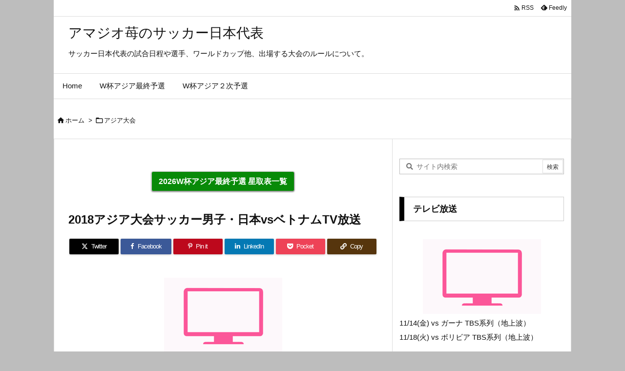

--- FILE ---
content_type: text/html; charset=UTF-8
request_url: https://xn--lckta6b8n108ky32ao4bzx7i.xyz/2018ajia8-19tv.html
body_size: 28425
content:
<!DOCTYPE html>
<html lang="ja" itemscope itemtype="https://schema.org/WebPage">
<head prefix="og: http://ogp.me/ns# article: http://ogp.me/ns/article# fb: http://ogp.me/ns/fb#">
<meta charset="UTF-8" />
<meta http-equiv="X-UA-Compatible" content="IE=edge" />
<meta http-equiv="Content-Security-Policy" content="upgrade-insecure-requests" />
<meta name="viewport" content="width=device-width, initial-scale=1, user-scalable=yes" />
<title>2018アジア大会サッカー男子・日本vsベトナムTV放送 | アマジオ苺のサッカー日本代表</title>
<style>
#wpadminbar #wp-admin-bar-wccp_free_top_button .ab-icon:before {
content: "\f160";
color: #02CA02;
top: 3px;
}
#wpadminbar #wp-admin-bar-wccp_free_top_button .ab-icon {
transform: rotate(45deg);
}</style>
<meta name='robots' content='max-image-preview:large' />
<link rel='dns-prefetch' href='//ajax.googleapis.com' />
<link rel="alternate" title="oEmbed (JSON)" type="application/json+oembed" href="https://xn--lckta6b8n108ky32ao4bzx7i.xyz/wp-json/oembed/1.0/embed?url=https%3A%2F%2Fxn--lckta6b8n108ky32ao4bzx7i.xyz%2F2018ajia8-19tv.html" />
<link rel="alternate" title="oEmbed (XML)" type="text/xml+oembed" href="https://xn--lckta6b8n108ky32ao4bzx7i.xyz/wp-json/oembed/1.0/embed?url=https%3A%2F%2Fxn--lckta6b8n108ky32ao4bzx7i.xyz%2F2018ajia8-19tv.html&#038;format=xml" />
<link rel='preconnect' href='//fonts.googleapis.com' crossorigin />
<link rel="preload" as="style" type="text/css" href="https://xn--lckta6b8n108ky32ao4bzx7i.xyz/wp-content/themes/luxeritas/style.async.min.css?v=1761371121" />
<link rel="preload" as="font" type="font/woff2" href="https://xn--lckta6b8n108ky32ao4bzx7i.xyz/wp-content/themes/luxeritas/fonts/icomoon/fonts/icomoon.woff2" crossorigin />
<link rel="canonical" href="https://xn--lckta6b8n108ky32ao4bzx7i.xyz/2018ajia8-19tv.html" />
<link rel='shortlink' href='https://xn--lckta6b8n108ky32ao4bzx7i.xyz/?p=3725' />
<link rel="pingback" href="https://xn--lckta6b8n108ky32ao4bzx7i.xyz/xmlrpc.php" />
<link rel="author" href="https://xn--lckta6b8n108ky32ao4bzx7i.xyz/author" />
<link rel="alternate" type="application/rss+xml" title="アマジオ苺のサッカー日本代表 RSS Feed" href="https://xn--lckta6b8n108ky32ao4bzx7i.xyz/feed" />
<link rel="alternate" type="application/atom+xml" title="アマジオ苺のサッカー日本代表 Atom Feed" href="https://xn--lckta6b8n108ky32ao4bzx7i.xyz/feed/atom" />
<meta name="description" content="2018ジャカルタアジア大会サッカー男子・予選グループD第3戦、日本代表vsベトナム代表。 テレビ放送時刻と試合日時について。 日本 vs ベトナム 2018/8/19（日） 試合開始時刻：18:00..." />
<meta name="theme-color" content="#4285f4">
<meta name="format-detection" content="telephone=no">
<meta name="referrer" content="no-referrer-when-downgrade" />
<meta property="og:type" content="article" />
<meta property="og:url" content="https://xn--lckta6b8n108ky32ao4bzx7i.xyz/2018ajia8-19tv.html" />
<meta property="og:title" content="2018アジア大会サッカー男子・日本vsベトナムTV放送 | アマジオ苺のサッカー日本代表" />
<meta property="og:description" content="2018ジャカルタアジア大会サッカー男子・予選グループD第3戦、日本代表vsベトナム代表。 テレビ放送時刻と試合日時について。 日本 vs ベトナム 2018/8/19（日） 試合..." />
<meta property="og:image" content="https://xn--lckta6b8n108ky32ao4bzx7i.xyz/wp-content/uploads/2016/09/tv.gif" />
<meta property="og:image:width" content="242" />
<meta property="og:image:height" content="153" />
<meta property="og:site_name" content="アマジオ苺のサッカー日本代表" />
<meta property="og:locale" content="ja_JP" />
<meta property="article:section" content="アジア大会" />
<meta property="article:published_time" content="2018-08-14T15:20:10Z" />
<meta property="article:modified_time" content="2018-09-05T15:56:33Z" />
<meta name="twitter:card" content="summary" />
<meta name="twitter:domain" content="xn--lckta6b8n108ky32ao4bzx7i.xyz" />
<style id='wp-img-auto-sizes-contain-inline-css'>
img:is([sizes=auto i],[sizes^="auto," i]){contain-intrinsic-size:3000px 1500px}
/*# sourceURL=wp-img-auto-sizes-contain-inline-css */</style>
<style id='luxe-inline-css'>
/*! Luxeritas WordPress Theme 3.24.0 - (C) 2015 Thought is free. */*,*:before,*:after{box-sizing:border-box}@-ms-viewport{width:device-width}a:not([href]):not([tabindex]),a:not([href]):not([tabindex]):hover,a:not([href]):not([tabindex]):focus{color:inherit;text-decoration:none}a:not([href]):not([tabindex]):focus{outline:0}h1{font-size:2em;margin:.67em 0}small{font-size:80%}img{border-style:none;vertical-align:middle}hr{box-sizing:content-box;height:0;overflow:visible;margin-top:1rem;margin-bottom:1rem;border:0}pre{margin-top:0;margin-bottom:1rem;overflow:auto;-ms-overflow-style:scrollbar}code,pre{font-family:monospace,monospace;font-size:1em}ul ul,ol ul,ul ol,ol ol{margin-bottom:0}p{margin-top:0;margin-bottom:1rem}button{border-radius:0}input,button,select,optgroup,textarea{margin:0;font-family:inherit;font-size:inherit;line-height:inherit}button,input{overflow:visible}button,select{text-transform:none}button,[type=button],[type=reset],[type=submit]{-webkit-appearance:button}button:not(:disabled),[type=button]:not(:disabled),[type=reset]:not(:disabled),[type=submit]:not(:disabled){cursor:pointer}::-moz-focus-inner{padding:0;border-style:none}::-webkit-inner-spin-button{height:auto}::-webkit-search-decoration{-webkit-appearance:none}label{display:inline-block;margin-bottom:.5rem}h1,h2,h3,h4,h5,h6{margin-top:0;margin-bottom:.5rem;font-family:inherit;font-weight:500;line-height:1.2;color:inherit}.container{width:100%;margin-right:auto;margin-left:auto}@media (min-width:768px){.container{max-width:720px}}@media (min-width:992px){.container{max-width:960px}}@media (min-width:1200px){.container{max-width:1140px}}.row{display:flex;flex-wrap:wrap}div[class^=col-]{flex:0 0 auto;position:relative;width:100%;min-height:1px;padding-right:15px;padding-left:15px}.col-12{max-width:100%}.col-6{max-width:50%}.col-4{max-width:33.333333%}.clearfix:after{display:block;clear:both;content:""}.pagination{display:flex;padding-left:0;list-style:none;border-radius:.25rem}table{border-collapse:collapse}caption{padding-top:.75rem;padding-bottom:.75rem;color:#6c757d;text-align:left;caption-side:bottom}th{text-align:left}body .material-icons,body .material-icons-outlined{font-size:inherit;font-feature-settings:'liga';-moz-osx-font-smoothing:grayscale;text-rendering:optimizeLegibility;transform:scale(1.3,1.3);transform-origin:top;margin-top:-.16em}.material-icons.flip-h{transform:scale(-1.3,1.3)}.material-icons.rotate{transform:rotate(180deg) translate(0,-1.3em) scale(1.3,1.3)}.material-icons.pull-left{float:left;margin-right:.3em}.material-icons.pull-right{float:right;margin-left:.3em}@font-face{font-family:'icomoon';src:url('/wp-content/themes/luxeritas/fonts/icomoon/fonts/icomoon.eot');src:url('/wp-content/themes/luxeritas/fonts/icomoon/fonts/icomoon.eot') format('embedded-opentype'),url('/wp-content/themes/luxeritas/fonts/icomoon/fonts/icomoon.woff2') format('woff2'),url('/wp-content/themes/luxeritas/fonts/icomoon/fonts/icomoon.woff') format('woff'),url('/wp-content/themes/luxeritas/fonts/icomoon/fonts/icomoon.ttf') format('truetype'),url('/wp-content/themes/luxeritas/fonts/icomoon/fonts/icomoon.svg') format('svg');font-weight:400;font-style:normal;font-display:swap}[class^=ico-],[class*=" ico-"]{font-family:'icomoon';display:inline-block;font-style:normal;font-weight:400;font-variant:normal;text-transform:none;text-rendering:auto;line-height:1;-webkit-font-smoothing:antialiased;-moz-osx-font-smoothing:grayscale}.ico-speech-bubble:before{content:"\e903"}.ico-external-link-alt:before{content:"\f35d"}.ico-external-link-square-alt:before{content:"\f360"}.ico-line:before{content:"\e700"}.ico-feedly:before{content:"\e600"}.ico-plus-square:before{content:"\f0fe"}.ico-minus-square:before{content:"\f146"}.ico-caret-square-down:before{content:"\f150"}.ico-search:before{content:"\f002"}.ico-link:before{content:"\f0c1"}.ico-caret-right:before{content:"\f0da"}.ico-spinner:before{content:"\f110"}.ico-comment:before{content:"\e900"}.ico-comments:before{content:"\e901"}.ico-chevron-up:before{content:"\f077"}.ico-chevron-down:before{content:"\f078"}.ico-twitter:before{content:"\f099"}.ico-x-twitter:before{content:"\e902"}.ico-facebook:before{content:"\f09a"}.ico-linkedin:before{content:"\f0e1"}.ico-angle-double-right:before{content:"\f101"}.ico-chevron-circle-left:before{content:"\f137"}.ico-chevron-circle-right:before{content:"\f138"}.ico-youtube-play:before{content:"\f16a"}.ico-instagram:before{content:"\f16d"}.ico-pinterest-p:before{content:"\f231"}.ico-get-pocket:before{content:"\f265"}.ico-spin{animation:ico-spin 2s infinite linear}@keyframes ico-spin{0%{transform:rotate(0)}100%{transform:rotate(360deg)}}*{margin:0;padding:0}a:hover,.term img,a:hover,.term img:hover{transition:opacity .3s,transform .5s}a:hover img{opacity:.8}hr{border-top:1px dotted #999}img,video,object,canvas{max-width:100%;height:auto;box-sizing:content-box}.no-js img.lazy{display:none!important}pre,ul,ol{margin:1.6em 0}ul ul,ol ol,ul ol,ol ul{margin:0 .6em 0}pre{margin-bottom:30px}blockquote,.wp-block-quote{display:block;position:relative;overflow:hidden;overflow-wrap:anywhere;margin:1.6em 5px;padding:25px;font-size:1.4rem;background:#fdfdfd;border:0;border-radius:6px;box-shadow:0 5px 5px 0 rgba(18,63,82,.035),0 0 0 1px rgba(176,181,193,.2)}blockquote:after{content:"\275b\275b";display:block;position:absolute;font-family:Arial,sans-serif;font-size:200px;line-height:1em;left:-25px;top:-15px;opacity:.04}blockquote cite,.wp-block-quote cite{display:block;text-align:right;font-family:serif;font-size:.9em;font-style:oblique}.wp-block-quote:not(.is-large):not(.is-style-large){border:0}blockquote ol:first-child,blockquote p:first-child,blockquote ul:first-child{margin-top:5px}blockquote ol:last-child,blockquote p:last-child,blockquote ul:last-child{margin-bottom:5px}[type=submit],[type=text],[type=email],.reply a{display:inline;line-height:1;vertical-align:middle;padding:12px 12px 11px;max-width:100%}.reply a,[type=submit],.widget_categories select,.widget_archive select{color:#333;font-weight:400;background:#fff;border:1px solid #ddd}option,textarea,[type=text],[type=email],[type=search]{color:inherit;background:#fff;border:1px solid #ddd}[type=search]{-webkit-appearance:none;outline-offset:-2px;line-height:1;border-radius:0}textarea{overflow:auto;resize:vertical;padding:8px;max-width:100%}button{appearance:none;outline:0;border:0}.cboth{clear:both}.bold{font-weight:700}.wp-caption{margin-bottom:1.6em;max-width:100%}.wp-caption img[class*=wp-image-]{display:block;margin:0}.post .wp-caption-text,.post .wp-caption-dd{font-size:1.2rem;line-height:1.5;margin:0;padding:.5em 0}.sticky .posted-on{display:none}.bypostauthor>article .fn:after{content:"";position:relative}.screen-reader-text{clip:rect(1px,1px,1px,1px);height:1px;overflow:hidden;position:absolute !important;width:1px}strong{font-weight:700}em{font-style:italic}.alignleft{display:inline;float:left}.alignright{display:inline;float:right}.aligncenter{display:block;margin-right:auto;margin-left:auto}.post .alignfull{margin-left:-68px;margin-right:-68px}figure.alignwide>img,figure.alignfull>img{min-width:100%}blockquote.alignleft,.wp-caption.alignleft,.post img.alignleft{margin:.4em 1.6em 1.6em 0}blockquote.alignright,.wp-caption.alignright,.post img.alignright{margin:.4em 0 1.6em 1.6em}blockquote.aligncenter,.wp-caption.aligncenter,.post img.aligncenter{clear:both;margin-top:.4em;margin-bottom:1.6em}.wp-caption.alignleft,.wp-caption.alignright,.wp-caption.aligncenter{margin-bottom:1.2em}img[class*=wp-image-],img[class*=attachment-]{max-width:100%;height:auto}.gallery-item{display:inline-block;text-align:left;vertical-align:top;margin:0 0 1.5em;padding:0 1em 0 0;width:50%}.gallery-columns-1 .gallery-item{width:100%}.gallery-columns-2 .gallery-item{max-width:50%}@media screen and (min-width:30em){.gallery-item{max-width:25%}.gallery-columns-1 .gallery-item{max-width:100%}.gallery-columns-2 .gallery-item{max-width:50%}.gallery-columns-3 .gallery-item{max-width:33.33%}.gallery-columns-4 .gallery-item{max-width:25%}}.gallery-caption{display:block;font-size:1.2rem;line-height:1.5;padding:.5em 0}.wp-block-image{margin:1.6em 0}figure.wp-block-image{display:inline-block}.post ul.blocks-gallery-grid{padding:0}#head-in{padding-top:28px;background:#fff}.band{position:absolute;top:0;left:0;right:0}div[id*=head-band]{margin:auto;height:34px;line-height:34px;overflow:hidden;background:#fff;border-bottom:1px solid #ddd}.band-menu{position:relative;margin:auto}.band-menu ul{font-size:1px;margin:0 -5px 0 0;position:absolute;right:10px;list-style:none}.band-menu li{display:inline-block;vertical-align:middle;font-size:1.2rem;margin:0 3px;line-height:1}.band-menu li a{color:#111;text-decoration:none}.band-menu li a:hover{color:#09f}.band-menu .menu-item a:before{display:inline;margin:5px;line-height:1;font-family:"icomoon";content:"\f0da"}div[id*=head-band] .snsf{display:block;min-width:28px;height:20px;margin:-2px -6px 0 0;text-align:center}div[id*=head-band] .snsf a{display:block;height:100%;width:100%;text-decoration:none;letter-spacing:0;font-family:Verdana,Arial,Helvetica,Roboto;padding:4px;border-radius:2px}#sitename{display:inline-block;max-width:100%;margin:0 0 12px;font-size:2.8rem;line-height:1.4}#sitename a{color:inherit;text-decoration:none}.desc{line-height:1.4}.info{padding:20px 10px;overflow:hidden}.logo,.logo-up{position:relative;margin:15px auto -10px auto;text-align:center}.logo-up{margin:15px auto 0 auto}#header .head-cover{position:relative;margin:auto}#header #gnavi,#foot-in,.foot-nav{margin:auto}#nav{margin:0;padding:0;border-top:1px solid #ddd;border-bottom:1px solid #ddd;position:relative;z-index:20}#nav,#gnavi ul.gu,#gnavi li.gl>a,.mobile-nav{color:#111;background:#fff}#gnavi .mobile-nav{display:none}#gnavi .nav-menu{display:block}#gnavi ul.gu{margin:0}#gnavi li.gl{float:left;position:relative;list-style-type:none;text-indent:0;white-space:nowrap}#gnavi li.gl>a{display:block;text-decoration:none;text-align:center;height:100%}#gnavi li ul.gu{display:none}@media (min-width:992px){#gnavi ul.gu{display:flex;flex-wrap:wrap}#gnavi li.gl{flex:0 0 auto;min-width:1px;background:#09f}#gnavi .gc>ul>li.gl{background:0 0}#gnavi li.gl>a>.gim{display:block;height:100%}#gnavi .gc>ul>li>a>.gim{transition:.4s;border-bottom:0;padding:16px 18px}#gnavi li.gl>ul{display:none;margin:0;border:1px solid #ddd;border-bottom:0;background:0 0;position:absolute;top:100%;z-index:1}#gnavi li li.gl{width:100%;min-width:160px}#gnavi li li.gl a>.gim{border-bottom:1px solid #ddd;font-size:1.3rem;padding:10px 15px;width:100%;text-align:left}#gnavi li li.gl>ul{padding:0;border-top:1px solid #ddd;overflow:hidden;top:-1px;left:100%}#gnavi li.gl:hover>a,#gnavi li.gl:hover>a>.gim,div.mobile-nav:hover,ul.mobile-nav li:hover{color:#fff;background:#09f}#gnavi li[class*=current]>a{background:none repeat scroll 0 0 #000;color:#fff}#gnavi ul ul>li[class*=children]>a>.gim:after{font-family:"icomoon";content:"\f0da";position:absolute;right:6px;top:0;bottom:0;margin:auto;height:1.3rem}}@media (max-width:991px){.mobile-nav p{letter-spacing:0;font-size:1.1rem;line-height:1;margin:6px 0 0}.mobile-nav li{white-space:nowrap;text-align:center;padding:8px 10px;border:0;list-style:none;cursor:pointer}.mobile-nav li:hover{opacity:.6}.mobile-nav li i,.mobile-nav li svg{font-size:1.8rem;font-style:normal}#gnavi ul.gu{display:none;border:0;border-bottom:solid 1px #ddd}#gnavi li.gl{display:block;float:none;width:100%;padding-left:0;text-align:left;line-height:2.3;border-top:1px solid #ddd;list-style:disc inside}#gnavi li.gl:hover>a>.gim{background:0 0}}#primary{border:1px solid transparent}#section,.grid{margin:0 10px 20px 0}.grid{padding:45px 68px;background:#fff;border:1px solid #ddd}#breadcrumb{margin:20px 0 15px;padding:8px;line-height:2}#breadcrumb,#breadcrumb a{color:#111;text-decoration:none;word-break:normal}#breadcrumb a:hover{text-decoration:underline}#breadcrumb h1,#breadcrumb li{display:inline;list-style-type:none;font-size:1.3rem}#breadcrumb i,#breadcrumb svg{margin-right:3px}#breadcrumb i.arrow{margin:0 8px}.term{margin-right:10px}.term img{float:left;max-width:40%;height:auto;margin-bottom:15px;background:inherit;border:1px solid #ddd;border-radius:4px;box-shadow:0 0 2px 1px rgba(255,255,255,1) inset}.term img:hover{border-color:#06c}#related .term img{padding:1px;width:100px;height:100px}.read-more-link,.read-more-link i,.read-more-link svg{text-decoration:underline}#list a{word-break:normal}#list .toc{margin:0 0 25px}#list .excerpt{margin:0 0 12px;line-height:1.8}.exsp{display:inline}#list .read-more{clear:both;line-height:1;margin:35px 0 30px;text-align:right}#list .read-more{margin:0}@media (max-width:575px){.read-more-link{color:inherit;background:#fafafa;border:1px solid #aaa}.read-more-link:hover{color:#dc143c;background:#f0f0f0;text-decoration:none}}.meta,.post .meta{margin:0;font-size:1.4rem;color:#111;margin-bottom:35px;vertical-align:middle;padding:16px 0}.meta a{display:inline-block;color:#111;text-decoration:underline}.meta i{margin-right:6px}.meta span{margin:0 12px 0 0}.meta span.break{margin:0 8px 0 4px}.meta span.first-item{margin:0;white-space:nowrap}.meta-box{margin:30px 10px}.toc .meta-u,.post .meta-u{background:0 0;border:0;margin:0 0 10px;padding:0}.post .meta-u{overflow:hidden;text-align:right}#paging{margin:auto;text-align:center}#paging ul{padding:0}#paging i{font-weight:700}#paging .not-allow i{font-weight:400;opacity:.3}.pagination{display:flex;justify-content:center;margin:0}.pagination li{flex:1 1 42px;max-width:42px;min-width:27px;float:left}.pagination>li>a,.pagination>li>span{display:inline-block;text-decoration:none;width:100%;padding:6px 0;color:inherit;background:#fff;border:1px solid #ddd;border-right:0}.pagination>li:last-child>a,.pagination>li:last-child>span,.pagination>.not-allow:first-child>span:hover{border-right:1px solid #ddd}.pagination>.active>span,.pagination .current,.pagination>li>a:hover{color:#fff;background:#dc143c}.pagination>.active>span:hover,.pagination>.not-allow>span:hover{cursor:text}.post #paging{margin:20px 0 40px}.post{font-size:1.6rem;line-height:1.9}.post p{margin:1.3em 0}.post a{text-decoration:underline}.post h2,.post h3,.post h4,.post h5,.post h6{line-height:1.4;margin-top:35px;margin-bottom:30px}.post h1:first-child{margin-top:0}.post h2{border-left:8px solid #999;font-size:2.4rem;margin-top:50px;padding:8px 20px}.post h3{font-size:2.2rem;padding:2px 15px;margin-top:50px;margin-left:5px;border-left:2px #999 solid}.post h4{font-size:1.8rem;padding:0 12px;border:0;border-left:solid 12px #999}.post h2:first-child,.post h3:first-child{margin-top:30px}.post table{margin-bottom:30px}.post td,.post th{padding:8px 10px;border:1px solid #ddd}.post th{text-align:center;background:#f5f5f5}.post ul,.post ol{padding:0 0 0 30px}.post .vcard{text-align:right}.post .vcard i,.post .vcard svg{margin-right:8px}.entry-title,#front-page-title{font-size:2.8rem;line-height:1.5;background:0 0;border:none;margin:0 0 10px;padding:0}.entry-title a{color:inherit;text-decoration:none}.entry-title a:hover{color:#dc143c}#sns-tops{margin:-25px 0 45px}#sns-bottoms{margin:16px 0 0}#bottom-area #sns-bottoms{margin-bottom:0}.sns-msg h2{display:inline-block;margin:0 0 0 5px;padding:0 8px;line-height:1;font-size:1.6rem;background:0 0;border:none;border-bottom:5px solid #ccc}#pnavi{clear:both;padding:0;border:1px solid #ddd;background:#fff;height:auto;overflow:hidden}#pnavi .next,#pnavi .prev{position:relative}#pnavi .next{text-align:right;border-bottom:1px solid #ddd}#pnavi i,#pnavi svg{font-size:2.2rem}#pnavi .next-arrow,#pnavi .prev-arrow{font-size:1.6rem;position:absolute;top:10px}#pnavi .next-arrow *,#pnavi .prev-arrow *{vertical-align:middle}#pnavi .next-arrow{left:20px}#pnavi .prev-arrow{right:20px}#pnavi .ntitle,#pnavi .ptitle{margin-top:32px}#pnavi img{height:100px;width:100px;border:1px solid #ddd;border-radius:8px}#pnavi a{display:block;padding:15px 30px;overflow:hidden;text-decoration:none;color:#666;min-height:132px}#pnavi a:hover{color:#dc143c}#pnavi a>img,#pnavi a:hover>img{transition:opacity .4s,transform .4s}#pnavi a:hover>img{border-color:#337ab7}#pnavi .block-span{display:block;margin-top:35px}#pnavi .next img,#pnavi .no-img-next i,#pnavi .no-img-next svg{float:right;margin:0 0 0 10px}#pnavi .prev img,#pnavi .no-img-prev i,#pnavi .no-img-prev svg{float:left;margin:0 10px 0 0}#pnavi i.navi-home,#pnavi svg.navi-home,#pnavi .no-img-next i,#pnavi .no-img-next svg,#pnavi .no-img-prev i,#pnavi .no-img-prev svg{font-size:7.6rem;padding:5px 0}@media (min-width:1200px),(min-width:540px) and (max-width:991px){#pnavi .next,#pnavi .prev,#pnavi .next a,#pnavi .prev a{padding-bottom:32767px;margin-bottom:-32752px}#pnavi .next,#pnavi .prev{margin-bottom:-32767px;width:50%}#pnavi .next{float:right;border-left:1px solid #ddd}}.related,.discussion,.tb{font-size:2.4rem;line-height:2;margin:0 0 15px}.related i,.related svg,.discussion i,.discussion svg,.tb i,.tb svg{margin-right:10px}#related{padding:0}#related .term img{float:left;margin:8px 10px 8px 0}#related h3{font-size:1.6rem;font-weight:700;padding:0;margin:10px 0 10px 10px;border:none}#related h3 a{color:inherit;text-decoration:none;line-height:1.6}#related h3 a:hover{color:#09f}#related .toc{padding:10px 0;border-top:1px dotted #ccc}#related .toc:first-child{border-top:none}#related .excerpt p{display:inline;opacity:.7;font-size:1.3rem}#comments h3{font-size:1.6rem;border:none;padding:10px 0;margin-bottom:10px}#comments h3 i,#comments h3 svg{font-size:2.2rem;margin-right:10px}.comments-list,.comments-list li{border-bottom:1px solid #ddd}.comments-list li{margin-bottom:20px}.comments-list .comment-body{padding-bottom:20px}.comments-list li:last-child{margin-bottom:0;padding-bottom:0;border:none}#comments p{font-size:1.4rem;margin:20px 0}#comments label{display:block}.comment-author.vcard .avatar{display:block;float:left;margin:0 10px 20px 0}.comment-meta{margin-bottom:40px}.comment-meta:after{content:" ";clear:both}.fn{line-height:1.6;font-size:1.5rem}.says{margin-left:10px}.commentmetadata{font-size:1.4rem;height:15px;padding:10px 10px 10px 0}.reply a{display:block;text-decoration:none;text-align:center;width:65px;margin:0 0 0 auto}.comments-list{padding-left:0;list-style-type:none}.comments-list li.depth-1>ul.children{padding-left:30px}.comments-list li{list-style-type:none}#comments .no-comments{margin:0 0 20px;padding:10px 20px 30px;border-bottom:1px solid #ddd}#c-paging{text-align:center;padding:0 0 20px;border-bottom:1px solid #ccc}#commentform p{margin:0 0 20px}#respond{font-size:1.6rem}#commentform .tags{padding:10px;font-size:1.3rem}#commentform-author{display:flex;flex-wrap:wrap}.comment-form-author{flex:0 1 35%;padding-right:10px}.comment-form-email{flex:1 0 64%}#commentform,#comments textarea,[type^=text],[class^=comment-form-]{margin:0;width:100%}#comments .comment-form-cookies-consent{display:table}#comments .comment-form-cookies-consent *{display:table-cell;margin:0 5px 0 0;width:auto;vertical-align:middle}#comments .form-submit{margin:0}#comments .comments-list .form-submit{margin-bottom:40px}#comments [type=submit]{color:#fff;background:#666;padding:18px 18px 17px;cursor:pointer}#comments [type=submit]:hover{background:#dc143c}#trackback input{width:100%;margin:0 0 10px}#list-title{margin:0 0 40px;font-size:2.8rem;font-weight:400}#section .grid #list-title{margin:0}div[id*=side-],#col3{padding:20px 0;border:1px solid #ddd;background:#fff}#side .widget,#col3 .widget{overflow-wrap:anywhere;margin:0 6px;padding:20px 7px;border:1px solid transparent}#side ul,#col3 ul{margin-bottom:0}#side ul li,#col3 ul li{list-style-type:none;line-height:2;margin:0;padding:0}#side ul li li,#col3 ul li li{margin-left:16px}#side h3,#col3 h3,#side h4,#col3 h4{font-size:1.8rem;font-weight:700;color:#111;margin:4px 0 20px;padding:4px 0}.search-field{border:1px solid #bbb}#wp-calendar,.wp-calendar-nav{background:#fff}#wp-calendar caption{color:inherit;background:#fff}#wp-calendar #today{background:#ffec67}#wp-calendar .pad{background:#fff9f9}#footer{clear:both;background:#fff;border-top:1px solid #ddd;z-index:10}.row{margin:0}#foot-in{padding:25px 0}#foot-in a,#footer-menu,.foot-nav a{color:#111}#foot-in h4{font-size:1.8rem;font-weight:700;margin:15px 0;padding:4px 10px;border-left:8px solid #999}#foot-in ul li{list-style-type:none;line-height:1.8;margin:0 10px;padding:0}#foot-in ul li li{margin-left:15px}.foot-nav ul{margin:0 auto;padding:20px 15px}.foot-nav li{display:inline-block;margin:0}.foot-nav li:before{content:"\07c";margin:0 10px}.foot-nav li:first-child:before{content:"";margin:0}#copyright{font-size:1.2rem;padding:20px 0;color:#111;background:#fff;clear:both}#footer .copy{font-size:1.2rem;line-height:1;margin:20px 0 0;text-align:center}#footer .copy a{color:inherit}#footer #thk{margin:20px 0;white-space:nowrap;font-size:1.1rem;word-spacing:-1px}#page-top{position:fixed;bottom:14px;right:14px;font-weight:700;background:#656463;text-decoration:none;color:#fff;padding:16px 20px;text-align:center;cursor:pointer;transition:.8s;opacity:0;visibility:hidden;z-index:99}#page-top:hover{opacity:1!important}iframe{box-sizing:content-box;border:0}.i-video{display:block;position:relative;overflow:hidden}.i-video{padding-top:25px;padding-bottom:56.25%}.i-video iframe,.i-video object,.i-video embed{position:absolute;top:0;left:0;height:100%;width:100%}.i-embed iframe{width:100%}.head-under{margin-top:20px}.head-under,.post-title-upper,.post-title-under{margin-bottom:20px}.posts-under-1{padding:20px 0}.posts-under-2{padding-bottom:40px}.recentcomments a{display:inline;padding:0;margin:0}#main{flex:0 1 772px;max-width:772px;min-width:1px;float:left}#side{flex:0 0 366px;width:366px;min-width:1px;float:right}@media (min-width:992px){#primary,#field{display:flex}#breadcrumb,.head-cover{display:block !important}#sitename img{margin:0}}@media screen and (min-width:768px){.logo,#head-band-in,div[id*=head-band] .band-menu,#header .head-cover,#header #gnavi,#foot-in{max-width:720px}}@media screen and (min-width:992px){.logo,#head-band-in,div[id*=head-band] .band-menu,#header .head-cover,#header #gnavi,#foot-in{max-width:960px}}@media screen and (min-width:992px) and (max-width:1199px){#main{flex:0 1 592px;max-width:592px;min-width:1px}}@media screen and (min-width:1200px){.logo,#head-band-in,div[id*=head-band] .band-menu,#header .head-cover,#header #gnavi,#foot-in{max-width:1140px}#list .term img{width:auto;height:auto;margin-right:20px}}@media screen and (max-width:1199px){#list .term img{max-width:40%;height:auto;margin-right:20px}}@media print,(max-width:991px){#primary,#main,#side{display:block;width:100%;float:none;clear:both}div[id*=head-band]{padding:0 5px}#header #gnavi{padding-left:0;padding-right:0}#main{margin-bottom:30px}#section{margin-right:0}.grid,#side .widget,#col3 .widget{padding-left:20px;padding-right:20px}.grid{margin:0 0 20px}.post .alignfull{margin-left:-20px;margin-right:-20px}#side .widget,#col3 .widget{margin-left:0;margin-right:0}#related .toc{margin-right:15px}.comments-list li.depth-1>ul.children{padding-left:0}#foot-in{padding:0}#foot-in .col-xs-4,#foot-in .col-xs-6,#foot-in .col-xs-12{display:none}div[id*=side-]{margin-bottom:20px}#side-scroll{max-width:32767px}}@media (max-width:575px){.grid,#side .widget,#col3 .widget{padding-left:7px;padding-right:7px}.meta,.post .meta{font-size:1.2rem}#list .term img{max-width:30%;height:auto;margin:0 15px 25px 0}#list .excerpt{padding-left:0;margin:0 0 40px}.excerpt p:not(.meta){display:inline}.excerpt br{display:none}.read-more-link{display:block;clear:both;padding:12px;font-size:1.2rem;text-align:center;white-space:nowrap;overflow:hidden}.read-more-link,.read-more-link i{text-decoration:none}#list .term img{margin-bottom:30px}#list .read-more-link{margin:20px 0 0}#sitename{font-size:2.2rem}.entry-title,#front-page-title,.post h2,.post h3,.related,.discussion,.tb{font-size:1.8rem}#paging a,#paging span{padding:13px 0}[class^=comment-form-]{flex:0 0 100%;padding:0}#page-top{font-size:2rem;padding:8px 14px}.ptop{display:none}}div[id^=tile-],div[id^=card-]{display:flex;flex-wrap:wrap;justify-content:space-between}div[id^=tile-] .toc,div[id^=card-] .toc{max-width:100%;width:100%}div[id^=tile-] .toc:not(#bottom-area):not(.posts-list-middle-widget):not(#bottom-area):not(.posts-list-under-widget),div[id^=card-] .toc:not(#bottom-area):not(.posts-list-middle-widget):not(#bottom-area):not(.posts-list-under-widget){position:relative;display:inline-block;vertical-align:top;min-width:1px}@media (min-width:1200px){#tile-4 .toc,#card-4 .toc{max-width:24.5%;width:24.5%}#tile-3 .toc,#card-3 .toc{max-width:32.5%;width:32.5%}#tile-2 .toc,#card-2 .toc{max-width:49%;width:49%}}@media (min-width:768px) and (max-width:1199px){#tile-4 .toc,#card-4 .toc{max-width:32.5%;width:32.5%}#tile-3 .toc,#card-3 .toc,#tile-2 .toc,#card-2 .toc{max-width:49%;width:49%}}@media (min-width:576px) and (max-width:767px){#tile-4 .toc,#card-4 .toc,#tile-3 .toc,#card-3 .toc,#tile-2 .toc,#card-2 .toc{max-width:49%;width:49%}}#list #bottom-area,#list .posts-list-under-widget{max-width:100%;width:100%}div[id^=tile-] .toc:not(#bottom-area):not(.posts-list-middle-widget):not(#bottom-area):not(.posts-list-under-widget){padding:15px}div[id^=card-] .toc:not(#bottom-area):not(.posts-list-middle-widget):not(#bottom-area):not(.posts-list-under-widget){padding:0 15px}div[id^=tile-] .meta,div[id^=card-] .meta{font-size:1.3rem;margin-bottom:10px}div[id^=tile-] .meta{margin-bottom:10px}div[id^=card-] .meta:not(.meta-u){margin-bottom:15px;padding:15px 10px 10px;border:0;border-bottom:1px solid #ddd}div[id^=card-] .meta-u{padding-bottom:10px}div[id^=tile-] .term,div[id^=card-] .term{margin:0}div[id^=card-] .term{max-width:40%;padding:0 20px 0 0;overflow:hidden;float:left}#list div[id^=tile-] .term img,#list div[id^=card-] .term img{max-width:100%;width:auto;height:auto}#list div[id^=tile-] .term img{box-sizing:border-box;float:none}#list div[id^=card-] .term img{border:0}#list div[id^=tile-] .excerpt,#list div[id^=card-] .excerpt{padding-bottom:30px;font-size:1.3rem}#list div[id^=card-] .excerpt{padding-bottom:10px}#list div[id^=tile-] .read-more{position:absolute;bottom:20px;right:15px;left:15px}#list div[id^=card-] .read-more{margin-bottom:20px}div[id^=tile-] h2,div[id^=card-] h2{font-size:1.6rem;margin-bottom:20px}div[class*=snsf-]{margin:2px 0 0;padding:0}div[class*=snsf-] .clearfix{padding:0}div[class*=snsf-] i,div[class*=snsf-] svg{max-width:16px}.snsname,.cpname{margin-left:5px}.snsfb{display:flex;flex-wrap:wrap;justify-content:space-between}.snsf-c li,.snsf-w li{flex:1 1 auto;list-style:none;vertical-align:middle;text-align:center;color:#fff;padding:1px 2px;margin-bottom:2px;white-space:nowrap;cursor:pointer}.snsf-c .snsfb li [aria-label],.snsf-w .snsfb li [aria-label]{padding:9px 0 10px}.snsf-c [aria-label],.snsf-w [aria-label],.snsf-c .snsfcnt,.snsf-w .snsfcnt{display:block;font-family:Verdana,Arial,Helvetica,Roboto;text-align:center;text-decoration:none;width:100%;border-radius:2px}.snsf-c .ico-hatena,.snsf-w .ico-hatena{font-weight:700;font-family:Verdana,Arial,Helvetica,Roboto}.snsf-c [aria-label],.snsf-c [aria-label]:hover,.snsf-w [aria-label],.snsf-w [aria-label]:hover{position:relative;line-height:1;padding:10px 0;color:#fff}.snsf-c .snsfb li [aria-label],.snsf-w .snsfb li [aria-label]{font-family:Verdana,Arial,Helvetica,Roboto;font-size:1.3rem;letter-spacing:-1px}.snsf-c .snsfb li [aria-label]{height:32px;box-shadow:0 1px 4px 0 rgba(0,0,0,.2)}.snsf-w .snsfb li [aria-label]{box-sizing:border-box;border:1px solid #ddd}.snsf-c .snsfb li [aria-label]:hover{opacity:.6}.snsf-w .snsfb li [aria-label]:hover{background:#f8f8f8;opacity:.7}.snsf-c .snsfb i,.snsf-w .snsfb i{margin-right:3px}.snsfcnt{display:block;position:absolute;right:0;top:-18px;padding:3px 0;font-size:1.1rem;background:#fffefd}.snsf-c .snsfcnt{color:#333;border:2px solid #ddd}.snsf-w .snsfcnt{box-sizing:content-box;top:-18px;left:-1px;border:1px solid #ddd;border-radius:2px 2px 0 0;color:#333}.snsfcnt i{margin:0 !important}div[class$=-w] ul[class*=sns] li a,div[class$=-w] ul[class*=sns] li.cp-button [aria-label]{background:#fbfbfb}.snsf-c .twitter a{background:#010101}.snsf-c .facebook a{background:#3b5998}.snsf-c .linkedin a{background:#0479b4}.snsf-c .pinit a{background:#bd081c}.snsf-c .hatena a{background:#3875c4}.snsf-c .pocket a{background:#ee4257}.snsf-c .line a{background:#00c300}.snsf-c .rss a{background:#f86300}.snsf-c .feedly a{background:#2bb24c}.snsf-c .cp-button [aria-label]{background:#56350d}.snsf-c .twitter .snsfcnt{border-color:#010101}.snsf-c .facebook .snsfcnt{border-color:#3b5998}.snsf-c .linkedin .snsfcnt{border-color:#0479b4}.snsf-c .pinit .snsfcnt{border-color:#bd081c}.snsf-c .hatena .snsfcnt{border-color:#3875c4}.snsf-c .pocket .snsfcnt{border-color:#ee4257}.snsf-c .line .snsfcnt{border-color:#00c300}.snsf-c .rss .snsfcnt{border-color:#f86300}.snsf-c .feedly .snsfcnt{border-color:#2bb24c}.snsf-c .cp-button .snsfcnt{border-color:#56350d}.snsf-w .snsfb .twitter a{color:#010101}.snsf-w .snsfb .facebook a{color:#3b5998}.snsf-w .snsfb .linkedin a{color:#0479b4}.snsf-w .snsfb .pinit a{color:#bd081c}.snsf-w .snsfb .hatena a{color:#3875c4}.snsf-w .snsfb .pocket a{color:#ee4257}.snsf-w .snsfb .line a{color:#00c300}.snsf-w .snsfb .rss a{color:#f86300}.snsf-w .snsfb .feedly a{color:#2bb24c}.snsf-w .snsfb .cp-button [aria-label]{color:#56350d}@media screen and (max-width:765px){div[class*=snsf-] .snsname{display:none}}@media screen and (min-width:992px){.snsfb li.line-sm{display:none !important}}@media screen and (max-width:991px){.snsfb li.line-pc{display:none !important}}.blogcard{margin:0 0 1.6em}.blogcard p{font-size:1.6rem;line-height:1.6;margin:0 0 .5em}.blogcard a{font-size:1.4rem}a.blogcard-href{display:block;position:relative;padding:20px;border:1px solid #ddd;background:#fff;color:#111;text-decoration:none;max-width:540px;min-height:140px;transition:transform .4s ease}a.blogcard-href:hover{color:#ff811a;background:#fcfcfc;box-shadow:3px 3px 8px rgba(0,0,0,.2);transform:translateY(-4px)}p.blog-card-title{color:#111;font-weight:700}p.blog-card-desc{font-size:.9em;color:#666}.blogcard-img{float:right;margin:0 0 15px 20px}p.blogcard-link{clear:both;font-size:.8em;color:#999;margin:15px 0 0}img.blogcard-icon,amp-img.blogcard-icon{display:inline-block;width:18px;height:18px}#search{padding-bottom:0;position:relative;width:100%}#search label{width:100%;margin:0}.search-field{width:100%;height:32px;margin:0;padding:4px 6px}[type=submit].search-submit{position:absolute;top:2px;right:2px;height:28px;padding:8px;font-size:1.2rem;background:0 0;cursor:pointer}.search-field:placeholder-shown{font-family:"icomoon";color:#767676;font-size:1.4rem}#search input:focus::placeholder{color:transparent}.widget_categories a,.widget_archive a,.widget_nav_menu a{display:block;padding:3px 0}@media print,(max-width:991px){.widget_categories a,.widget_archive a,.widget_nav_menu a{padding:7px 0}}.widget_categories,.widget_archive{margin-bottom:5px}.widget_categories select,.widget_archive select{padding:15px 13px;width:100%;height:32px;margin:0;padding:4px 6px;border:1px solid #bbb}.calendar_wrap{margin-bottom:10px}#wp-calendar,.wp-calendar-nav{display:table;table-layout:fixed;line-height:2;width:100%;margin:0 auto;padding:0;border-collapse:collapse;border-spacing:0;font-size:1.2rem}#side #wp-calendar,#col3 #wp-calendar{margin:0 auto}#wp-calendar caption{padding:2px;width:auto;text-align:center;font-weight:700;border:thin solid #ccc;border-radius:3px 3px 0 0;caption-side:top}#wp-calendar #today{font-weight:700}#wp-calendar th,#wp-calendar td,.wp-calendar-nav span{line-height:2;vertical-align:middle;text-align:center}#wp-calendar td,.wp-calendar-nav span{display:table-cell;border:thin solid #ccc}.wp-calendar-nav span{border-top:0}.wp-calendar-nav span.pad{width:0}#wp-calendar th{font-style:normal;font-weight:700;color:#fff;border-left:thin solid #ccc;border-right:thin solid #ccc;background:#333}#wp-calendar a{font-size:1.2rem;color:#3969ff;text-decoration:underline}#wp-calendar a:hover{color:#c3251d}@media print,(max-width:991px){#wp-calendar,#wp-calendar a{font-size:1.7rem}}.tagcloud{display:flex;flex-wrap:wrap;letter-spacing:-.4em}.tagcloud a{display:inline-block;flex:1 0 auto;min-width:1px;letter-spacing:normal;text-decoration:none;font-size:14px;font-size:1.4rem!important;border:1px solid #ddd;margin:2px;padding:5px 10px}#thk-new{font-size:1.2rem;margin:-10px 0 0}#thk-new .term img,#thk-new .term amp-img{margin:0 10px 0 0;padding:1px;max-width:100px;max-height:100px}#thk-new .excerpt p{display:block;margin:0;padding:0;line-height:1.4}#thk-new p.new-meta{margin:0 0 6px}#thk-new p.new-title{font-size:1.3rem;font-weight:700;line-height:1.4;padding:0;margin:0 0 12px;text-decoration:none}#thk-new .toc{padding:15px 0;border-bottom:1px dotted #ccc}#thk-new .toc:last-child{margin-bottom:0;padding-bottom:0;border-style:none}div#thk-rcomments{margin-top:-5px;margin-left:5px}#thk-rcomments .recentcomments,#thk-rcomments .recentcomments a{background:0 0;font-size:1.2rem}#thk-rcomments .recentcomments{margin:0;border-bottom:1px dotted #ddd}#thk-rcomments .recentcomments a{text-decoration:underline}#thk-rcomments .recentcomments:last-child{border-bottom:none}#thk-rcomments .comment_post{margin-left:10px}#thk-rcomments .widget_comment_author,#thk-rcomments .widget_comment_author a{margin:15px 0;min-height:40px;color:#767574;font-size:1.2rem;font-weight:700;line-height:1.5;overflow:hidden}#thk-rcomments .widget_comment_author img,#thk-rcomments .widget_comment_author amp-img{float:left;vertical-align:middle;margin:0 5px 0 0}#thk-rcomments .widget_comment_author span{display:block;margin:auto 0;overflow:hidden}#thk-rcomments [class*=ico-comment]{margin-right:6px;color:red}#thk-rcomments .ico-angle-double-right{margin-right:6px}#thk-rcomments .comment_excerpt{margin:14px 0 14px 10px;font-size:1.2rem;line-height:1.8}#thk-rcomments .comment_post{display:block;margin:0 0 14px 12px}.ps-widget{margin:0;padding:0;width:100%;overflow:hidden}p.ps-label{text-align:left;margin:0 auto 5px auto;font-size:1.4rem}.ps-widget{display:inline-block}.rectangle-1-row{margin-bottom:10px}.rectangle-1-col{margin-right:10px}.ps-250-250{max-width:250px;max-height:250px}.ps-300-250{max-width:300px;max-height:250px}.ps-336-280{max-width:336px;max-height:280px}.ps-120-600{max-width:120px;max-height:600px}.ps-160-600{max-width:160px;max-height:600px}.ps-300-600{max-width:300px;max-height:600px}.ps-468-60{max-width:468px;max-height:60px}.ps-728-90{max-width:728px;max-height:90px}.ps-970-90{max-width:970px;max-height:90px}.ps-970-250{max-width:970px;max-height:250px}.ps-320-100{max-width:320px;max-height:100px}.ps-col{max-width:690px}@media (min-width:541px) and (max-width:1200px){.rectangle-1-col,.rectangle-2-col{margin:0 0 10px}rectangle-2-col{margin-bottom:20px}.ps-col{max-width:336px}}@media (max-width:991px){.ps-120-600,.ps-160-600,.ps-300-600{max-width:300px;max-height:600px}.ps-728-90,.ps-970-90,.ps-970-250{max-width:728px;max-height:90px}}@media (max-width:767px){.ps-728-90,.ps-970-90,.ps-970-250{max-width:468px;max-height:60px}}@media (max-width:540px){.rectangle-2-col,.rectangle-2-row{display:none}div.ps-widget{max-width:336px;max-height:none}.ps-col{max-width:336px}p.ps-728-90,p.ps-970-90,p.ps-970-250,div.ps-728-90,div.ps-970-90,div.ps-970-250{max-width:320px;max-height:100px}}div.ps-wrap{max-height:none}p.al-c,div.al-c{text-align:center;margin-left:auto;margin-right:auto}#thk-follow{display:table;width:100%;table-layout:fixed;border-collapse:separate;border-spacing:4px 0}#thk-follow ul{display:table-row}#thk-follow ul li{display:table-cell;box-shadow:1px 1px 3px 0 rgba(0,0,0,.3)}#thk-follow .snsf{display:block;border-radius:4px;padding:1px;height:100%;width:100%}#thk-follow li a{display:block;overflow:hidden;white-space:nowrap;border:3px solid #fff;border-radius:2px;line-height:1.2;letter-spacing:0;padding:5px 0;color:#fff;font-size:18px;font-family:Verdana,Arial,Helvetica,Roboto;text-align:center;text-decoration:none}#thk-follow .fname{display:block;font-size:10px}#thk-follow a:hover{opacity:.7}#thk-follow .twitter{background:#010101}#thk-follow .facebook{background:#3b5998}#thk-follow .instagram{background:linear-gradient(200deg,#6559ca,#bc318f 35%,#e33f5f 50%,#f77638 70%,#fec66d 100%)}#thk-follow .pinit{background:#bd081c}#thk-follow .hatena{background:#3875c4}#thk-follow .google{background:#dd4b39}#thk-follow .youtube{background:#ae3a34}#thk-follow .line{background:#00c300}#thk-follow .rss{background:#f86300}#thk-follow .feedly{background:#2bb24c}#thk-rss-feedly{display:table;width:100%;table-layout:fixed;border-collapse:separate;border-spacing:6px 0}#thk-rss-feedly ul{display:table-row}#thk-rss-feedly li{display:table-cell}#thk-rss-feedly li a{display:block;overflow:hidden;white-space:nowrap;width:100%;font-size:1.6rem;line-height:22px;padding:7px 0;color:#fff;border-radius:3px;text-align:center;text-decoration:none;box-shadow:1px 1px 3px 0 rgba(0,0,0,.3)}#thk-rss-feedly a:hover{color:#fff;opacity:.7}#thk-rss-feedly a.icon-rss-button{background:#f86300}#thk-rss-feedly a.icon-feedly-button{background:#2bb24c}#thk-rss-feedly a span{font-family:Garamond,Palatino,Caslon,'Century Oldstyle',Bodoni,'Computer Modern',Didot,Baskerville,'Times New Roman',Century,Egyptienne,Clarendon,Rockwell,serif;font-weight:700}#thk-rss-feedly i{margin:0 10px 0 0;color:#fff}#side .widget-qr img,#col3 .widget-qr img,#side .widget-qr amp-img,#col3 .widget-qr amp-img{display:block;margin:auto}#layer li.gl>a{text-align:left;padding:10px;font-size:1.3rem;margin:0;padding-left:20px;width:100%}#layer li.gl>a:hover{text-decoration:none}#layer li.gl>a:before{font-family:"icomoon";content:"\f0da";padding-right:10px}#layer li[class*=children] span{pointer-events:none}#layer li[class*=children] a{padding-left:16px}#layer li[class*=children] li a{padding-left:35px}#layer li li[class*=children] a{padding-left:32px}#layer li li[class*=children] li a{padding-left:55px}#layer li ul.gu{border-bottom:0}#layer li li.gl>a:before{content:"-"}#layer li li li.gl>a:before{content:"\0b7"}#close{position:fixed;top:10px;right:10px;padding:8px 12px;box-sizing:content-box;color:#fff;background:#000;border:2px solid #ddd;border-radius:4px;opacity:.7;text-align:center;cursor:pointer;z-index:1200}#close i,#close svg{font-size:18px;margin:0}#close i:before{vertical-align:middle}#close:hover{opacity:1}#sform{display:none;position:absolute;top:0;left:0;right:0;width:98%;height:48px;max-width:600px;margin:auto;padding:2px;background:rgba(0,0,0,.5);border-radius:6px;z-index:1200}#sform .search-form{position:relative;width:100%;margin:auto;border-radius:6px}#sform .search-field{height:44px;border-radius:4px;font-size:18px}#sform .search-submit{border-radius:4px;height:40px}html{overflow:auto;overflow-y:scroll;-webkit-text-size-adjust:100%;-webkit-tap-highlight-color:transparent;font-size:62.5%!important}#list .posts-list-middle-widget{max-width:100%;width:100%}#list .exsp,#list .exsp p{opacity:1}#list div[id^=tile-] .exsp{opacity:.5}#list div[id^=card-] .exsp{opacity:.5}.info{padding:20px 30px}#section,.grid,#sidebar,#sidebar-2{margin-right:0;margin-left:0}div[id*=side-]{border:none}#side,#col3{border:1px solid #ddd}#side,#col3{background:0 0}div[id*=side-]{background:0 0}#side,#col3{background:#fff}body{overflow:hidden;font-family:'Meiryo',-apple-system,BlinkMacSystemFont,'.SFNSDisplay-Regular','Hiragino Kaku Gothic Pro','Yu Gothic','MS PGothic','Segoe UI','Verdana','Helvetica','Arial',sans-serif;font-weight:400;color:#111;background:#bdbdbd}a{word-break:break-all;text-decoration:none;background-color:transparent;-webkit-text-decoration-skip:objects;color:#4169e1}a:hover{text-decoration:none;color:#dc143c}#footer{border:1px solid #ddd;border-bottom:none}body,li,pre,blockquote{font-size:1.5rem}#mobile-buttons{display:flex;overflow-x:auto;position:fixed;left:0;right:0;bottom:14px;margin:0;white-space:nowrap;transition:.8s;z-index:90}#mobile-buttons ul{display:flex;margin:auto}#mobile-buttons li{display:inline-block;list-style:none;flex:0 0 auto;padding:8px 12px 6px;font-size:1.6rem;line-height:1.2;margin:0 2px;min-width:70px;text-align:center;color:#fff;background:rgba(0,0,0,.6);border-radius:0;cursor:pointer;white-space:nowrap}#mobile-buttons li *{vertical-align:middle;color:#fff}#sns-mobile ul{margin:0}#sns-mobile [class*=-count],#sns-mobile [class*=-check]{display:none}#mobile-buttons span{font-size:1.2rem}.post .entry-title,#front-page-title{margin-bottom:45px}a.blogcard-href{max-width:700px}.blogcard-img{float:left;margin:0 20px 15px 0}#footer{background:#fff}#footer-nav{text-align:center}#copyright{color:#fff;background:#0b6bbf}.home #bottom-area #paging{margin-bottom:30px}#sns-tops li,#sns-bottoms li,#sns-mobile li{min-width:16.6%}@media (min-width:576px){#list div[id^=tile-] .term img{display:block;margin-right:auto;margin-left:auto}#list .excerpt{overflow:hidden}.entry-title,.home.page .entry-title{font-size:2.4rem}}@media (min-width:992px){#side{flex-basis:366px;width:366px}.grid{padding-left:30px;padding-right:30px}.post .alignfull{margin-left:-30px;margin-right:-30px}#side{border:1px solid #ddd}#primary{overflow:hidden;border:1px solid #ddd;background:0 0}#section,#list>.grid:first-child,#core.grid,#side,#side .widget:first-child{border-top:none}#main{margin:0 -1px}#primary,#section{border-bottom:none}#core,#section{border-left:none}#side{border-bottom:none;border-right:none}#side-scroll{border-top:0;padding-top:0}#primary{background:#fff}#primary{align-items:stretch}#sidebar,#sidebar-2{display:flex;flex:0 0 auto;align-items:stretch}#side,#col3{align-self:stretch}div[id*=side-]{border-bottom:0}#mobile-buttons{display:none}#footer-nav{border-bottom:1px solid #ccc}}@media (min-width:1200px){#section,.grid,#sidebar,#sidebar-2{margin-left:0;margin-right:0}#side .widget{margin:0 6px;padding:20px 7px}}@media (min-width:1090px){.container{width:1060px;max-width:1060px}.logo,#header .head-cover,#header #gnavi,#head-band-in,#foot-in,.foot-nav,div[id*=head-band] .band-menu{width:1060px;max-width:100%}#main{flex:0 1 694px;max-width:694px;min-width:1px;float:left}}@media (max-width:991px){#nav{border-top:0}#gnavi ul.mobile-nav{transition:width .6s,max-height .6s;position:fixed;top:-48px;right:5px;display:flex;flex-flow:column;margin:0;border:1px solid #ddd;max-height:44px;width:48px;overflow:hidden;opacity:.9}.mobile-nav li.mob-func{min-height:44px;line-height:28px}.mobile-nav li.mob-func i{font-size:1.4rem}.mobile-nav li.mob-menu{border-top:3px double #ddd}#section{border:none}div[id*=side-]{margin-bottom:0}#side{padding-bottom:15px;margin-bottom:0}#page-top{display:none}}@media (max-width:767px){@media screen and (max-width:767px){#head-band-in{margin:0 5px}}}@media (max-width:575px){#list div[id^=card-] .excerpt{margin-bottom:20px;padding-bottom:0}@media screen and (max-width:767px){#head-band-in{margin:0}}.foot-nav li{list-style-type:circle;text-align:left;margin:10px 26px;display:list-item}.foot-nav li:before{content:"";margin:0}#sns-tops li,#sns-bottoms li,#sns-mobile li{min-width:33.3%}}@media (min-width:992px) and (max-width:1199px){#main{float:left}#section,.grid,#sidebar,#sidebar-2{margin-left:0;margin-right:0}}@media (min-width:992px) and (max-width:1089px){.grid{padding-left:25px;padding-right:25px}.post .alignfull{margin-left:-25px;margin-right:-25px}}
/*# sourceURL=luxe-inline-css */</style>
<style id='global-styles-inline-css' type='text/css'>
:root{--wp--preset--aspect-ratio--square: 1;--wp--preset--aspect-ratio--4-3: 4/3;--wp--preset--aspect-ratio--3-4: 3/4;--wp--preset--aspect-ratio--3-2: 3/2;--wp--preset--aspect-ratio--2-3: 2/3;--wp--preset--aspect-ratio--16-9: 16/9;--wp--preset--aspect-ratio--9-16: 9/16;--wp--preset--color--black: #000000;--wp--preset--color--cyan-bluish-gray: #abb8c3;--wp--preset--color--white: #ffffff;--wp--preset--color--pale-pink: #f78da7;--wp--preset--color--vivid-red: #cf2e2e;--wp--preset--color--luminous-vivid-orange: #ff6900;--wp--preset--color--luminous-vivid-amber: #fcb900;--wp--preset--color--light-green-cyan: #7bdcb5;--wp--preset--color--vivid-green-cyan: #00d084;--wp--preset--color--pale-cyan-blue: #8ed1fc;--wp--preset--color--vivid-cyan-blue: #0693e3;--wp--preset--color--vivid-purple: #9b51e0;--wp--preset--gradient--vivid-cyan-blue-to-vivid-purple: linear-gradient(135deg,rgb(6,147,227) 0%,rgb(155,81,224) 100%);--wp--preset--gradient--light-green-cyan-to-vivid-green-cyan: linear-gradient(135deg,rgb(122,220,180) 0%,rgb(0,208,130) 100%);--wp--preset--gradient--luminous-vivid-amber-to-luminous-vivid-orange: linear-gradient(135deg,rgb(252,185,0) 0%,rgb(255,105,0) 100%);--wp--preset--gradient--luminous-vivid-orange-to-vivid-red: linear-gradient(135deg,rgb(255,105,0) 0%,rgb(207,46,46) 100%);--wp--preset--gradient--very-light-gray-to-cyan-bluish-gray: linear-gradient(135deg,rgb(238,238,238) 0%,rgb(169,184,195) 100%);--wp--preset--gradient--cool-to-warm-spectrum: linear-gradient(135deg,rgb(74,234,220) 0%,rgb(151,120,209) 20%,rgb(207,42,186) 40%,rgb(238,44,130) 60%,rgb(251,105,98) 80%,rgb(254,248,76) 100%);--wp--preset--gradient--blush-light-purple: linear-gradient(135deg,rgb(255,206,236) 0%,rgb(152,150,240) 100%);--wp--preset--gradient--blush-bordeaux: linear-gradient(135deg,rgb(254,205,165) 0%,rgb(254,45,45) 50%,rgb(107,0,62) 100%);--wp--preset--gradient--luminous-dusk: linear-gradient(135deg,rgb(255,203,112) 0%,rgb(199,81,192) 50%,rgb(65,88,208) 100%);--wp--preset--gradient--pale-ocean: linear-gradient(135deg,rgb(255,245,203) 0%,rgb(182,227,212) 50%,rgb(51,167,181) 100%);--wp--preset--gradient--electric-grass: linear-gradient(135deg,rgb(202,248,128) 0%,rgb(113,206,126) 100%);--wp--preset--gradient--midnight: linear-gradient(135deg,rgb(2,3,129) 0%,rgb(40,116,252) 100%);--wp--preset--font-size--small: 13px;--wp--preset--font-size--medium: 20px;--wp--preset--font-size--large: 36px;--wp--preset--font-size--x-large: 42px;--wp--preset--spacing--20: 0.44rem;--wp--preset--spacing--30: 0.67rem;--wp--preset--spacing--40: 1rem;--wp--preset--spacing--50: 1.5rem;--wp--preset--spacing--60: 2.25rem;--wp--preset--spacing--70: 3.38rem;--wp--preset--spacing--80: 5.06rem;--wp--preset--shadow--natural: 6px 6px 9px rgba(0, 0, 0, 0.2);--wp--preset--shadow--deep: 12px 12px 50px rgba(0, 0, 0, 0.4);--wp--preset--shadow--sharp: 6px 6px 0px rgba(0, 0, 0, 0.2);--wp--preset--shadow--outlined: 6px 6px 0px -3px rgb(255, 255, 255), 6px 6px rgb(0, 0, 0);--wp--preset--shadow--crisp: 6px 6px 0px rgb(0, 0, 0);}:where(.is-layout-flex){gap: 0.5em;}:where(.is-layout-grid){gap: 0.5em;}body .is-layout-flex{display: flex;}.is-layout-flex{flex-wrap: wrap;align-items: center;}.is-layout-flex > :is(*, div){margin: 0;}body .is-layout-grid{display: grid;}.is-layout-grid > :is(*, div){margin: 0;}:where(.wp-block-columns.is-layout-flex){gap: 2em;}:where(.wp-block-columns.is-layout-grid){gap: 2em;}:where(.wp-block-post-template.is-layout-flex){gap: 1.25em;}:where(.wp-block-post-template.is-layout-grid){gap: 1.25em;}.has-black-color{color: var(--wp--preset--color--black) !important;}.has-cyan-bluish-gray-color{color: var(--wp--preset--color--cyan-bluish-gray) !important;}.has-white-color{color: var(--wp--preset--color--white) !important;}.has-pale-pink-color{color: var(--wp--preset--color--pale-pink) !important;}.has-vivid-red-color{color: var(--wp--preset--color--vivid-red) !important;}.has-luminous-vivid-orange-color{color: var(--wp--preset--color--luminous-vivid-orange) !important;}.has-luminous-vivid-amber-color{color: var(--wp--preset--color--luminous-vivid-amber) !important;}.has-light-green-cyan-color{color: var(--wp--preset--color--light-green-cyan) !important;}.has-vivid-green-cyan-color{color: var(--wp--preset--color--vivid-green-cyan) !important;}.has-pale-cyan-blue-color{color: var(--wp--preset--color--pale-cyan-blue) !important;}.has-vivid-cyan-blue-color{color: var(--wp--preset--color--vivid-cyan-blue) !important;}.has-vivid-purple-color{color: var(--wp--preset--color--vivid-purple) !important;}.has-black-background-color{background-color: var(--wp--preset--color--black) !important;}.has-cyan-bluish-gray-background-color{background-color: var(--wp--preset--color--cyan-bluish-gray) !important;}.has-white-background-color{background-color: var(--wp--preset--color--white) !important;}.has-pale-pink-background-color{background-color: var(--wp--preset--color--pale-pink) !important;}.has-vivid-red-background-color{background-color: var(--wp--preset--color--vivid-red) !important;}.has-luminous-vivid-orange-background-color{background-color: var(--wp--preset--color--luminous-vivid-orange) !important;}.has-luminous-vivid-amber-background-color{background-color: var(--wp--preset--color--luminous-vivid-amber) !important;}.has-light-green-cyan-background-color{background-color: var(--wp--preset--color--light-green-cyan) !important;}.has-vivid-green-cyan-background-color{background-color: var(--wp--preset--color--vivid-green-cyan) !important;}.has-pale-cyan-blue-background-color{background-color: var(--wp--preset--color--pale-cyan-blue) !important;}.has-vivid-cyan-blue-background-color{background-color: var(--wp--preset--color--vivid-cyan-blue) !important;}.has-vivid-purple-background-color{background-color: var(--wp--preset--color--vivid-purple) !important;}.has-black-border-color{border-color: var(--wp--preset--color--black) !important;}.has-cyan-bluish-gray-border-color{border-color: var(--wp--preset--color--cyan-bluish-gray) !important;}.has-white-border-color{border-color: var(--wp--preset--color--white) !important;}.has-pale-pink-border-color{border-color: var(--wp--preset--color--pale-pink) !important;}.has-vivid-red-border-color{border-color: var(--wp--preset--color--vivid-red) !important;}.has-luminous-vivid-orange-border-color{border-color: var(--wp--preset--color--luminous-vivid-orange) !important;}.has-luminous-vivid-amber-border-color{border-color: var(--wp--preset--color--luminous-vivid-amber) !important;}.has-light-green-cyan-border-color{border-color: var(--wp--preset--color--light-green-cyan) !important;}.has-vivid-green-cyan-border-color{border-color: var(--wp--preset--color--vivid-green-cyan) !important;}.has-pale-cyan-blue-border-color{border-color: var(--wp--preset--color--pale-cyan-blue) !important;}.has-vivid-cyan-blue-border-color{border-color: var(--wp--preset--color--vivid-cyan-blue) !important;}.has-vivid-purple-border-color{border-color: var(--wp--preset--color--vivid-purple) !important;}.has-vivid-cyan-blue-to-vivid-purple-gradient-background{background: var(--wp--preset--gradient--vivid-cyan-blue-to-vivid-purple) !important;}.has-light-green-cyan-to-vivid-green-cyan-gradient-background{background: var(--wp--preset--gradient--light-green-cyan-to-vivid-green-cyan) !important;}.has-luminous-vivid-amber-to-luminous-vivid-orange-gradient-background{background: var(--wp--preset--gradient--luminous-vivid-amber-to-luminous-vivid-orange) !important;}.has-luminous-vivid-orange-to-vivid-red-gradient-background{background: var(--wp--preset--gradient--luminous-vivid-orange-to-vivid-red) !important;}.has-very-light-gray-to-cyan-bluish-gray-gradient-background{background: var(--wp--preset--gradient--very-light-gray-to-cyan-bluish-gray) !important;}.has-cool-to-warm-spectrum-gradient-background{background: var(--wp--preset--gradient--cool-to-warm-spectrum) !important;}.has-blush-light-purple-gradient-background{background: var(--wp--preset--gradient--blush-light-purple) !important;}.has-blush-bordeaux-gradient-background{background: var(--wp--preset--gradient--blush-bordeaux) !important;}.has-luminous-dusk-gradient-background{background: var(--wp--preset--gradient--luminous-dusk) !important;}.has-pale-ocean-gradient-background{background: var(--wp--preset--gradient--pale-ocean) !important;}.has-electric-grass-gradient-background{background: var(--wp--preset--gradient--electric-grass) !important;}.has-midnight-gradient-background{background: var(--wp--preset--gradient--midnight) !important;}.has-small-font-size{font-size: var(--wp--preset--font-size--small) !important;}.has-medium-font-size{font-size: var(--wp--preset--font-size--medium) !important;}.has-large-font-size{font-size: var(--wp--preset--font-size--large) !important;}.has-x-large-font-size{font-size: var(--wp--preset--font-size--x-large) !important;}
/*# sourceURL=global-styles-inline-css */
</style>

<style id='classic-theme-styles-inline-css'>
/*! This file is auto-generated */
.wp-block-button__link{color:#fff;background-color:#32373c;border-radius:9999px;box-shadow:none;text-decoration:none;padding:calc(.667em + 2px) calc(1.333em + 2px);font-size:1.125em}.wp-block-file__button{background:#32373c;color:#fff;text-decoration:none}
/*# sourceURL=/wp-includes/css/classic-themes.min.css */</style>
<link rel="stylesheet" id="wp-show-posts-css" href="//xn--lckta6b8n108ky32ao4bzx7i.xyz/wp-content/plugins/wp-show-posts/css/wp-show-posts-min.css" media="all" />
<noscript><link rel="stylesheet" id="nav-css" href="//xn--lckta6b8n108ky32ao4bzx7i.xyz/wp-content/themes/luxeritas/styles/nav.min.css?v=1691804970" media="all" /></noscript>
<noscript><link rel="stylesheet" id="async-css" href="//xn--lckta6b8n108ky32ao4bzx7i.xyz/wp-content/themes/luxeritas/style.async.min.css?v=1769021105" media="all" /></noscript>
<noscript><link rel="stylesheet" id="material-css" href="//fonts.googleapis.com/icon?family=Material+Icons%7CMaterial+Icons+Outlined&#038;display=swap" media="all" crossorigin="anonymous" /></noscript>
<script src="//ajax.googleapis.com/ajax/libs/jquery/3.6.0/jquery.min.js" id="jquery-js" defer></script>
<script src="//xn--lckta6b8n108ky32ao4bzx7i.xyz/wp-content/themes/luxeritas/js/luxe.min.js?v=1761371121" id="luxe-js" async defer></script>
<script id="wpcp_disable_selection">
var image_save_msg='You are not allowed to save images!';
var no_menu_msg='Context Menu disabled!';
var smessage = "Content is protected !!";
function disableEnterKey(e)
{
var elemtype = e.target.tagName;
elemtype = elemtype.toUpperCase();
if (elemtype == "TEXT" || elemtype == "TEXTAREA" || elemtype == "INPUT" || elemtype == "PASSWORD" || elemtype == "SELECT" || elemtype == "OPTION" || elemtype == "EMBED")
{
elemtype = 'TEXT';
}
if (e.ctrlKey){
     var key;
     if(window.event)
          key = window.event.keyCode;     //IE
     else
          key = e.which;     //firefox (97)
    //if (key != 17) alert(key);
     if (elemtype!= 'TEXT' && (key == 97 || key == 65 || key == 67 || key == 99 || key == 88 || key == 120 || key == 26 || key == 85  || key == 86 || key == 83 || key == 43 || key == 73))
     {
if(wccp_free_iscontenteditable(e)) return true;
show_wpcp_message('You are not allowed to copy content or view source');
return false;
     }else
     return true;
     }
}
/*For contenteditable tags*/
function wccp_free_iscontenteditable(e)
{
var e = e || window.event; // also there is no e.target property in IE. instead IE uses window.event.srcElement
  
var target = e.target || e.srcElement;
var elemtype = e.target.nodeName;
elemtype = elemtype.toUpperCase();
var iscontenteditable = "false";
if(typeof target.getAttribute!="undefined" ) iscontenteditable = target.getAttribute("contenteditable"); // Return true or false as string
var iscontenteditable2 = false;
if(typeof target.isContentEditable!="undefined" ) iscontenteditable2 = target.isContentEditable; // Return true or false as boolean
if(target.parentElement.isContentEditable) iscontenteditable2 = true;
if (iscontenteditable == "true" || iscontenteditable2 == true)
{
if(typeof target.style!="undefined" ) target.style.cursor = "text";
return true;
}
}
////////////////////////////////////
function disable_copy(e)
{
var e = e || window.event; // also there is no e.target property in IE. instead IE uses window.event.srcElement
var elemtype = e.target.tagName;
elemtype = elemtype.toUpperCase();
if (elemtype == "TEXT" || elemtype == "TEXTAREA" || elemtype == "INPUT" || elemtype == "PASSWORD" || elemtype == "SELECT" || elemtype == "OPTION" || elemtype == "EMBED")
{
elemtype = 'TEXT';
}
if(wccp_free_iscontenteditable(e)) return true;
var isSafari = /Safari/.test(navigator.userAgent) && /Apple Computer/.test(navigator.vendor);
var checker_IMG = '';
if (elemtype == "IMG" && checker_IMG == 'checked' && e.detail >= 2) {show_wpcp_message(alertMsg_IMG);return false;}
if (elemtype != "TEXT")
{
if (smessage !== "" && e.detail == 2)
show_wpcp_message(smessage);
if (isSafari)
return true;
else
return false;
}
}
//////////////////////////////////////////
function disable_copy_ie()
{
var e = e || window.event;
var elemtype = window.event.srcElement.nodeName;
elemtype = elemtype.toUpperCase();
if(wccp_free_iscontenteditable(e)) return true;
if (elemtype == "IMG") {show_wpcp_message(alertMsg_IMG);return false;}
if (elemtype != "TEXT" && elemtype != "TEXTAREA" && elemtype != "INPUT" && elemtype != "PASSWORD" && elemtype != "SELECT" && elemtype != "OPTION" && elemtype != "EMBED")
{
return false;
}
}
function reEnable()
{
return true;
}
document.onkeydown = disableEnterKey;
document.onselectstart = disable_copy_ie;
if(navigator.userAgent.indexOf('MSIE')==-1)
{
document.onmousedown = disable_copy;
document.onclick = reEnable;
}
function disableSelection(target)
{
    //For IE This code will work
    if (typeof target.onselectstart!="undefined")
    target.onselectstart = disable_copy_ie;
    
    //For Firefox This code will work
    else if (typeof target.style.MozUserSelect!="undefined")
    {target.style.MozUserSelect="none";}
    
    //All other  (ie: Opera) This code will work
    else
    target.onmousedown=function(){return false}
    target.style.cursor = "default";
}
//Calling the JS function directly just after body load
window.onload = function(){disableSelection(document.body);};
//////////////////special for safari Start////////////////
var onlongtouch;
var timer;
var touchduration = 1000; //length of time we want the user to touch before we do something
var elemtype = "";
function touchstart(e) {
var e = e || window.event;
  // also there is no e.target property in IE.
  // instead IE uses window.event.srcElement
  var target = e.target || e.srcElement;
elemtype = window.event.srcElement.nodeName;
elemtype = elemtype.toUpperCase();
if(!wccp_pro_is_passive()) e.preventDefault();
if (!timer) {
timer = setTimeout(onlongtouch, touchduration);
}
}
function touchend() {
    //stops short touches from firing the event
    if (timer) {
        clearTimeout(timer);
        timer = null;
    }
onlongtouch();
}
onlongtouch = function(e) { //this will clear the current selection if anything selected
if (elemtype != "TEXT" && elemtype != "TEXTAREA" && elemtype != "INPUT" && elemtype != "PASSWORD" && elemtype != "SELECT" && elemtype != "EMBED" && elemtype != "OPTION")
{
if (window.getSelection) {
if (window.getSelection().empty) {  // Chrome
window.getSelection().empty();
} else if (window.getSelection().removeAllRanges) {  // Firefox
window.getSelection().removeAllRanges();
}
} else if (document.selection) {  // IE?
document.selection.empty();
}
return false;
}
};
document.addEventListener("DOMContentLoaded", function(event) { 
    window.addEventListener("touchstart", touchstart, false);
    window.addEventListener("touchend", touchend, false);
});
function wccp_pro_is_passive() {
  var cold = false,
  hike = function() {};
  try {
  const object1 = {};
  var aid = Object.defineProperty(object1, 'passive', {
  get() {cold = true}
  });
  window.addEventListener('test', hike, aid);
  window.removeEventListener('test', hike, aid);
  } catch (e) {}
  return cold;
}
/*special for safari End*/</script>
<script id="wpcp_disable_Right_Click">
document.ondragstart = function() { return false;}
function nocontext(e) {
   return false;
}
document.oncontextmenu = nocontext;</script>
<style>
.unselectable
{
-moz-user-select:none;
-webkit-user-select:none;
cursor: default;
}
html
{
-webkit-touch-callout: none;
-webkit-user-select: none;
-khtml-user-select: none;
-moz-user-select: none;
-ms-user-select: none;
user-select: none;
-webkit-tap-highlight-color: rgba(0,0,0,0);
}</style>
<script id="wpcp_css_disable_selection">
var e = document.getElementsByTagName('body')[0];
if(e)
{
e.setAttribute('unselectable',"on");
}</script>
<meta name="twitter:card" content="summary">
<meta name="twitter:url" content="https://xn--lckta6b8n108ky32ao4bzx7i.xyz/2018ajia8-19tv.html">
<meta name="twitter:title" content="2018アジア大会サッカー男子・日本vsベトナムTV放送">
<meta name="twitter:description" content="2018ジャカルタアジア大会サッカー男子・予選グループD第3戦、日本代表vsベトナム代表。 テレビ放送時刻と試合日時について。 日本 vs ベトナム">
<meta name="twitter:image" content="https://xn--lckta6b8n108ky32ao4bzx7i.xyz/wp-content/uploads/2016/09/tv.gif">
<meta name="twitter:image:width" content="242">
<meta name="twitter:image:height" content="153">
<link rel="https://api.w.org/" href="https://xn--lckta6b8n108ky32ao4bzx7i.xyz/wp-json/" /><link rel="alternate" title="JSON" type="application/json" href="https://xn--lckta6b8n108ky32ao4bzx7i.xyz/wp-json/wp/v2/posts/3725" /><link rel="icon" href="https://xn--lckta6b8n108ky32ao4bzx7i.xyz/wp-content/uploads/2019/05/cropped-daihyo-32x32.png" sizes="32x32" />
<link rel="icon" href="https://xn--lckta6b8n108ky32ao4bzx7i.xyz/wp-content/uploads/2019/05/cropped-daihyo-192x192.png" sizes="192x192" />
<link rel="apple-touch-icon" href="https://xn--lckta6b8n108ky32ao4bzx7i.xyz/wp-content/uploads/2019/05/cropped-daihyo-180x180.png" />
<meta name="msapplication-TileImage" content="https://xn--lckta6b8n108ky32ao4bzx7i.xyz/wp-content/uploads/2019/05/cropped-daihyo-270x270.png" />
<style id="wp-custom-css">
#related-box{display:none}.post h1{font-weight:bold}.post h2{font-weight:bold;border:3px solid #000;border-radius:3em .7em 2em .7em/.7em 2em .7em 3em;padding:10px 10px 10px 30px;}.post h3{border:none;padding:6px 30px;background:#A9F5F2;box-shadow:0 2px 6px rgba(0,0,0,.15);font-weight:bold}.post h4{font-weight:bold;border-left:20px solid #2E9AFE;padding-left:15px}#side h3,#col3 h3{padding:.75em 1em;border:1px solid #ccc;border-left:10px solid #000}#side h4,#col3 h4{padding:.75em 1em;border:1px solid #ccc;border-left:10px solid #ccc}.container{background-color:#FFF}.post-top-thumbnail{text-align:center;padding-bottom:20px}#footer .copy{color:#ffffff}.blogcard{padding:5px 20px}.top{margin:20px 35px 5px 35px;text-align:center;font-size:130%;font-weight:bold;border:3px solid #000;border-radius:3em .7em 2em .7em/.7em 2em .7em 3em;padding:10px 10px 10px 30px}.btn{text-align:center;margin-bottom:40px}.btn a{display:inline-block;border-style:solid;border-width:1px;border-color:#ccc #999 #999 #ccc;padding:0.3em 0.9em;margin:0px 0.3em;text-decoration:none;color:#ffffff;font-weight:bold;background:#088A08;-webkit-border-radius:4px;-moz-border-radius:4px;border-radius:4px;box-shadow:0 1px 3px #777;-moz-box-shadow:0 1px 3px #777;-webkit-box-shadow:0 1px 3px #777;-o-box-shadow:0 1px 3px #777;-ms-box-shadow:0 1px 3px #777}.btn a:hover{background-color:#2ecc71}.btnn a{display:inline-block;border-style:solid;border-width:1px;border-color:#ccc #999 #999 #ccc;padding:0.3em 0.9em;margin:0px 0.3em;text-decoration:none;color:#ffffff;font-weight:bold;background:#088A08;-webkit-border-radius:4px;-moz-border-radius:4px;border-radius:4px;box-shadow:0 1px 3px #777;-moz-box-shadow:0 1px 3px #777;-webkit-box-shadow:0 1px 3px #777;-o-box-shadow:0 1px 3px #777;-ms-box-shadow:0 1px 3px #777}.btnn a:hover{background-color:#2ecc71}.kanren{background:#A9F5F2;margin:20px 0;padding:5px 10px;font-size:20px;font-weight:bold}#npcatch li{overflow:hidden;clear:both;vertical-align:top;border-bottom:1px dotted #666666}#npcatch img{float:left;padding:5px 10px 0 0}#npcatch .title a{font-weight:700;text-decoration:none}#npcatch .date{font-size:small;font-weight:600;display:block;color:#adb5bf;margin-bottom:5px}#npcatch li:hover{}#npcatch li:hover .title{}#npcatch li:hover .title a{}#npcatch li:hover .date{}.joubu{margin:20px 20px}.joubusp{margin:20px 20px}@media screen and (max-width:600px){.pc{display:none}}@media screen and (min-width:601px){.sp{display:none}}.center{margin:10px auto;text-align:center}.box{padding:10px 10px;margin:15px 5px;border:solid 1px}.box p{margin:0;padding:10px}.box2{position:relative;background:#fff0cd;box-shadow:0px 0px 0px 5px #fff0cd;border:dashed 2px white;padding:0.2em 0.5em;margin:15px 5px}.box2:after{position:absolute;content:'';right:-7px;top:-7px;border-width:0 15px 15px 0;border-style:solid;border-color:#ffdb88 #fff #ffdb88;box-shadow:-1px 1px 1px rgba(0,0,0,0.15)}.box2 p{margin:0;padding:10px}.wrapper3{display:grid;grid-template-columns:1fr 1fr 1fr}.nakami3{margin:7px 3px 20px 3px;padding:5px;border:1px solid}@media screen and (max-width:700px){.wrapper3{grid-template-columns:1fr}}}.keihin{text-align:center;color:#FFFFFF;background-color:#00008b;margin:0;padding:10px 10px 1px 10px}</style>
<style> img.wp-smiley,img.emoji{display:inline !important;border:none !important;box-shadow:none !important;height:1em !important;width:1em !important;margin:0 0.07em !important;vertical-align:-0.1em !important;background:none !important;padding:0 !important;}</style>

<meta property='og:locale' content='ja_JP'>

<meta property='og:site_name' content='アマジオ苺のサッカー日本代表'>

<meta property="og:type" content="blog">

<meta property="og:title" content="2018アジア大会サッカー男子・日本vsベトナムTV放送">
<meta property="og:description" content="2018ジャカルタアジア大会サッカー男子・予選グループD第3戦、日本代表vsベトナム代表。 テレビ放送時刻と試合日時について。 日本 vs ベトナム 2018/8/19（日） 試合開始時刻：18:00">
<meta property="og:url" content="https://xn--lckta6b8n108ky32ao4bzx7i.xyz/2018ajia8-19tv.html">
<meta property="og:image" content="https://xn--lckta6b8n108ky32ao4bzx7i.xyz/wp-content/uploads/2016/09/tv.gif">

<script async src="https://pagead2.googlesyndication.com/pagead/js/adsbygoogle.js?client=ca-pub-9309048117566017"
     crossorigin="anonymous"></script></head>
<body class="wp-singular post-template-default single single-post postid-3725 single-format-standard wp-embed-responsive wp-theme-luxeritas wp-child-theme-luxech unselectable">
<script type="text/javascript" src="//manekinekko.xsrv.jp/access999/thk11/script.php" defer></script><noscript><img src="//manekinekko.xsrv.jp/access999/thk11/track.php" alt="" width="1" height="1" /></noscript>
<div class="container">
<header id="header" itemscope itemtype="https://schema.org/WPHeader">
<div id="head-in">
<div class="head-cover">
<div class="info" itemscope itemtype="https://schema.org/Website">
<p id="sitename"><a href="https://xn--lckta6b8n108ky32ao4bzx7i.xyz/" itemprop="url"><span itemprop="name about">アマジオ苺のサッカー日本代表</span></a></p>
<p class="desc" itemprop="alternativeHeadline">サッカー日本代表の試合日程や選手、ワールドカップ他、出場する大会のルールについて。</p>
</div><!--/.info-->
</div><!--/.head-cover-->
</div><!--/#head-in-->
<nav itemscope itemtype="https://schema.org/SiteNavigationElement">
<div id="nav">
<div id="gnavi">
<div class="gc gnavi-container"><ul class="menu gu clearfix"><li id="menu-item-6519" class="menu-item menu-item-type-custom menu-item-object-custom menu-item-home menu-item-6519 gl"><a href="https://xn--lckta6b8n108ky32ao4bzx7i.xyz/"><span class="gim gnavi-item">Home</span></a></li><li id="menu-item-10873" class="menu-item menu-item-type-custom menu-item-object-custom menu-item-10873 gl"><a href="https://xn--lckta6b8n108ky32ao4bzx7i.xyz/2026asia3ji-hoshitori.html"><span class="gim gnavi-item">W杯アジア最終予選</span></a></li><li id="menu-item-10705" class="menu-item menu-item-type-custom menu-item-object-custom menu-item-10705 gl"><a href="https://xn--lckta6b8n108ky32ao4bzx7i.xyz/2026asia2ji-hoshitori1ran.html"><span class="gim gnavi-item">W杯アジア２次予選</span></a></li></ul></div><div id="data-prev" data-prev="https://xn--lckta6b8n108ky32ao4bzx7i.xyz/2018ajia8-16tv.html"></div>
<div id="data-next" data-next="https://xn--lckta6b8n108ky32ao4bzx7i.xyz/2018asia-men-katiagari.html"></div>
<ul class="mobile-nav">
<li class="mob-func"><span><i class="material-icons">&#xe5d2;</i></span></li>
<li class="mob-menu" title="メニュー"><i class="material-icons">&#xe5d2;</i><p>メニュー</p></li>
<li class="mob-side" title="サイドバー"><i class="material-icons">&#xea18;</i><p>サイドバー</p></li>
<li class="mob-prev" title=" 前へ "><i class="material-icons flip-h">&#xea50;</i><p> 前へ </p></li>
<li class="mob-next" title=" 次へ "><i class="material-icons">&#xea50;</i><p> 次へ </p></li>
<li class="mob-search" title="検索"><i class="material-icons">&#xe8b6;</i><p>検索</p></li>
</ul>
</div><!--/#gnavi-->
<div class="cboth"></div>
</div><!--/#nav-->
<div class="band">
<div id="head-band-in">
<div class="band-menu">
<div itemscope itemtype="https://schema.org/Person"><link itemprop="url" href="https://xn--lckta6b8n108ky32ao4bzx7i.xyz/"><meta itemprop="name" content="serujio"/><ul><li><span class="snsf rss"><a href="https://xn--lckta6b8n108ky32ao4bzx7i.xyz/feed" target="_blank" title="RSS" rel="nofollow noopener" itemprop="sameAs">&nbsp;<i class="material-icons">&#xe0e5;</i>&nbsp;<span class="fname">RSS</span>&nbsp;</a></span></li>
<li><span class="snsf feedly"><a href="//feedly.com/index.html#subscription/feed/https%3A%2F%2Fxn--lckta6b8n108ky32ao4bzx7i.xyz%2Ffeed" target="_blank" title="Feedly" rel="nofollow noopener" itemprop="sameAs">&nbsp;<i class="ico-feedly"></i>&nbsp;<span class="fname">Feedly</span>&nbsp;</a></span></li>
</ul></div>
</div>
</div><!--/#head-band-->
</div><!--/.band-->
</nav>
</header>
<div itemprop="breadcrumb">
<ol id="breadcrumb">
<li><i class="material-icons">&#xe88a;</i><a href="https://xn--lckta6b8n108ky32ao4bzx7i.xyz/">ホーム</a><i class="arrow">&gt;</i></li><li><i class="material-icons">&#xe2c8;</i><a href="https://xn--lckta6b8n108ky32ao4bzx7i.xyz/category/asian-games">アジア大会</a></li></ol><!--/breadcrumb-->
</div>
<div id="primary" class="clearfix">
<main id="main">
<article>
<div id="core" class="grid">
<div itemprop="mainEntityOfPage" id="mainEntity" class="post post-3725 type-post status-publish format-standard has-post-thumbnail hentry category-asian-games tag-21">
<div id="text-17" class="widget post-title-upper widget_text">			<div class="textwidget">
<div class="btn">

<p><a href="https://xn--lckta6b8n108ky32ao4bzx7i.xyz/2026asia3ji-hoshitori.html">2026W杯アジア最終予選 星取表一覧</a></p>

</div>

</div>
		</div><header id="article-header"><h1 class="entry-title" itemprop="headline name">2018アジア大会サッカー男子・日本vsベトナムTV放送</h1></header><div class="clearfix"><aside>
<div id="sns-tops">
<div class="snsf-c">
<ul class="snsfb clearfix">
<!--twitter-->
<li class="twitter"><a href="//twitter.com/share?text=2018%E3%82%A2%E3%82%B8%E3%82%A2%E5%A4%A7%E4%BC%9A%E3%82%B5%E3%83%83%E3%82%AB%E3%83%BC%E7%94%B7%E5%AD%90%E3%83%BB%E6%97%A5%E6%9C%ACvs%E3%83%99%E3%83%88%E3%83%8A%E3%83%A0TV%E6%94%BE%E9%80%81%20%7C%20%E3%82%A2%E3%83%9E%E3%82%B8%E3%82%AA%E8%8B%BA%E3%81%AE%E3%82%B5%E3%83%83%E3%82%AB%E3%83%BC%E6%97%A5%E6%9C%AC%E4%BB%A3%E8%A1%A8&amp;url=https://xn--lckta6b8n108ky32ao4bzx7i.xyz/2018ajia8-19tv.html" title="Tweet" aria-label="Twitter" target="_blank" rel="nofollow noopener"><i class="ico-x-twitter"></i><span class="snsname">Twitter</span></a></li>
<!--facebook-->
<li class="facebook"><a href="//www.facebook.com/sharer/sharer.php?u=https://xn--lckta6b8n108ky32ao4bzx7i.xyz/2018ajia8-19tv.html&amp;t=2018%E3%82%A2%E3%82%B8%E3%82%A2%E5%A4%A7%E4%BC%9A%E3%82%B5%E3%83%83%E3%82%AB%E3%83%BC%E7%94%B7%E5%AD%90%E3%83%BB%E6%97%A5%E6%9C%ACvs%E3%83%99%E3%83%88%E3%83%8A%E3%83%A0TV%E6%94%BE%E9%80%81%20%7C%20%E3%82%A2%E3%83%9E%E3%82%B8%E3%82%AA%E8%8B%BA%E3%81%AE%E3%82%B5%E3%83%83%E3%82%AB%E3%83%BC%E6%97%A5%E6%9C%AC%E4%BB%A3%E8%A1%A8" title="Share on Facebook" aria-label="Facebook" target="_blank" rel="nofollow noopener"><i class="ico-facebook"></i><span class="snsname">Facebook</span></a></li>
<!--pinit-->
<li class="pinit"><a href="//www.pinterest.com/pin/create/button/?url=https://xn--lckta6b8n108ky32ao4bzx7i.xyz/2018ajia8-19tv.html&amp;description=2018%E3%82%A2%E3%82%B8%E3%82%A2%E5%A4%A7%E4%BC%9A%E3%82%B5%E3%83%83%E3%82%AB%E3%83%BC%E7%94%B7%E5%AD%90%E3%83%BB%E6%97%A5%E6%9C%ACvs%E3%83%99%E3%83%88%E3%83%8A%E3%83%A0TV%E6%94%BE%E9%80%81%20%7C%20%E3%82%A2%E3%83%9E%E3%82%B8%E3%82%AA%E8%8B%BA%E3%81%AE%E3%82%B5%E3%83%83%E3%82%AB%E3%83%BC%E6%97%A5%E6%9C%AC%E4%BB%A3%E8%A1%A8" data-pin-do="buttonBookmark" data-pin-custom="true" title="Pinterest" aria-label="Pinterest" target="_blank" rel="nofollow noopener"><i class="ico-pinterest-p"></i><span class="snsname">Pin it</span></a></li>
<!--linkedin-->
<li class="linkedin"><a href="//www.linkedin.com/shareArticle?mini=true&amp;url=https://xn--lckta6b8n108ky32ao4bzx7i.xyz/2018ajia8-19tv.html&amp;title=2018%E3%82%A2%E3%82%B8%E3%82%A2%E5%A4%A7%E4%BC%9A%E3%82%B5%E3%83%83%E3%82%AB%E3%83%BC%E7%94%B7%E5%AD%90%E3%83%BB%E6%97%A5%E6%9C%ACvs%E3%83%99%E3%83%88%E3%83%8A%E3%83%A0TV%E6%94%BE%E9%80%81%20%7C%20%E3%82%A2%E3%83%9E%E3%82%B8%E3%82%AA%E8%8B%BA%E3%81%AE%E3%82%B5%E3%83%83%E3%82%AB%E3%83%BC%E6%97%A5%E6%9C%AC%E4%BB%A3%E8%A1%A8&amp;summary=2018%E3%82%B8%E3%83%A3%E3%82%AB%E3%83%AB%E3%82%BF%E3%82%A2%E3%82%B8%E3%82%A2%E5%A4%A7%E4%BC%9A%E3%82%B5%E3%83%83%E3%82%AB%E3%83%BC%E7%94%B7%E5%AD%90%E3%83%BB%E4%BA%88%E9%81%B8%E3%82%B0%E3%83%AB%E3%83%BC%E3%83%97D%E7%AC%AC3%E6%88%A6%E3%80%81%E6%97%A5%E6%9C%AC%E4%BB%A3%E8%A1%A8vs%E3%83%99%E3%83%88%E3%83%8A%E3%83%A0%E4%BB%A3%E8%A1%A8%E3%80%82%20%E3%83%86%E3%83%AC%E3%83%93%E6%94%BE%E9%80%81%E6%99%82%E5%88%BB%E3%81%A8%E8%A9%A6%E5%90%88%E6%97%A5%E6%99%82%E3%81%AB%E3%81%A4%E3%81%84%E3%81%A6%E3%80%82%20%E6%97%A5%E6%9C%AC%20vs%20%E3%83%99%E3%83%88%E3%83%8A%E3%83%A0%202018%2F8%2F19%EF%BC%88%E6%97%A5%EF%BC%89%20%E8%A9%A6%E5%90%88%E9%96%8B%E5%A7%8B%E6%99%82%E5%88%BB%EF%BC%9A18%3A00..." title="Share on LinkedIn" aria-label="LinkedIn" target="_blank" rel="nofollow noopener"><i class="ico-linkedin"></i><span class="snsname">LinkedIn</span></a></li>
<!--pocket-->
<li class="pocket"><a href="//getpocket.com/edit?url=https://xn--lckta6b8n108ky32ao4bzx7i.xyz/2018ajia8-19tv.html" title="Pocket: Read it Later" aria-label="Pocket" target="_blank" rel="nofollow noopener"><i class="ico-get-pocket"></i><span class="snsname">Pocket</span></a></li>
<!--copy-->
<li id="cp-button-tops" class="cp-button"><button title="Copy" aria-label="Copy" onclick="luxeUrlCopy('tops');return false;"><i class="ico-link"></i><span class="cpname">Copy</span></button></li>
</ul>
<div id="cp-page-tops" class="clearfix" data-incomplete="f,t,h,p" data-luxe-permalink="https://xn--lckta6b8n108ky32ao4bzx7i.xyz/2018ajia8-19tv.html"></div>
</div>
</div>
</aside><div class="post-top-thumbnail"><img width="242" height="153" src="https://xn--lckta6b8n108ky32ao4bzx7i.xyz/wp-content/uploads/2016/09/tv.gif" class="attachment-full size-full wp-post-image" alt="" decoding="async" /></div><p>2018ジャカルタアジア大会サッカー男子・予選グループD第3戦、日本代表vsベトナム代表。</p>
<p>テレビ放送時刻と試合日時について。</p>
<h2>日本 vs ベトナム</h2>
<div class="box">
<p><span style="font-size: 14pt;"><strong>2018/8/19（日）</strong></span></p>
<p>試合開始時刻：18:00</p>
<p><strong><a href="https://xn--lckta6b8n108ky32ao4bzx7i.xyz/2018-8-19-sokuho.html">リアルタイムスコア速報&gt;&gt;</a></strong></p>
<p>（録画放送）<strong>NHK-BS1 24:50～26:30</strong></p>
<p>※動画配信サービスParaviが、アジア大会日本戦（男女とも）全試合配信 &gt;&gt; 終了した試合はハイライトのみ※</p>
</div>
<div style="margin-top:30px; margin-bottom:30px;">
<script async src="//pagead2.googlesyndication.com/pagead/js/adsbygoogle.js"></script>
<ins class="adsbygoogle"
     style="display:block; text-align:center;"
     data-ad-layout="in-article"
     data-ad-format="fluid"
     data-ad-client="ca-pub-9309048117566017"
     data-ad-slot="7717747426"></ins>
<script>
     (adsbygoogle = window.adsbygoogle || []).push({});
</script>
</div>
<div class="box">
<p><img decoding="async" class="alignnone size-full wp-image-3456" src="https://xn--lckta6b8n108ky32ao4bzx7i.xyz/wp-content/uploads/2018/07/moriyasu.gif" alt="" width="151" height="162" /></p>
<p><a href="https://goo.gl/vGpP9N" rel="noopener external" class="external"><b>日本代表今後の試合日程</b></a></p>
<p>11/14(金) vs.ガーナ キリンチャレンジカップ2025</p>
<p>11/18(火) vs.ボリビア キリンチャレンジカップ2025</p>
</div>
<div class="center"><font color="#FE9A2E" size="-1">スポンサードリンク</font></div>
<script async src="https://pagead2.googlesyndication.com/pagead/js/adsbygoogle.js?client=ca-pub-9309048117566017"
     crossorigin="anonymous"></script>
<!-- responsive -->
<ins class="adsbygoogle"
     style="display:block"
     data-ad-client="ca-pub-9309048117566017"
     data-ad-slot="1575671417"
     data-ad-format="auto"
     data-full-width-responsive="true"></ins>
<script>
     (adsbygoogle = window.adsbygoogle || []).push({});
</script>
<div class="kanren">いっしょに読まれています</div>
<script async src="//pagead2.googlesyndication.com/pagead/js/adsbygoogle.js"></script>
<ins class="adsbygoogle"
     style="display:block"
     data-ad-format="autorelaxed"
     data-ad-client="ca-pub-9309048117566017"
     data-ad-slot="5530091721"></ins>
<script>
     (adsbygoogle = window.adsbygoogle || []).push({});
</script>

</div>
<div class="meta-box">
<p class="meta meta-u"><i class="material-icons">&#xe8b5;</i><span class="date published"><time class="entry-date updated" datetime="2018-08-14T15:20:10+09:00" itemprop="datePublished">2018年8月14日</time></span><i class="material-icons">&#xe5d5;</i><span class="date"><meta itemprop="dateModified" content="2018-09-05T15:56:33+09:00">2018年9月5日</span><span class="category items" itemprop="keywords"><span class="first-item"><i class="material-icons">&#xe2c7;</i><a href="https://xn--lckta6b8n108ky32ao4bzx7i.xyz/category/asian-games">アジア大会</a></span></span><span class="tags items" itemprop="keywords"><span class="first-item"><i class="material-icons">&#xf05b;</i><a href="https://xn--lckta6b8n108ky32ao4bzx7i.xyz/tag/2018%e3%82%a2%e3%82%b8%e3%82%a2%e5%a4%a7%e4%bc%9a%e7%94%b7%e5%ad%90">2018アジア大会男子</a></span></span></p><p class="vcard author"><i class="material-icons">&#xe3c9;</i>Posted by <span class="fn" itemprop="editor author creator copyrightHolder"><a href="https://xn--lckta6b8n108ky32ao4bzx7i.xyz/author/serujio">サッカー日本代表</a></span></p>
</div><!--/.meta-box-->
<hr class="pbhr" /></div><!--/.post-->
<aside>
<div class="sns-msg" ><h2>よろしければシェアお願いします</h2></div>
<aside>
<div id="sns-bottoms">
<div class="snsf-c">
<ul class="snsfb clearfix">
<!--twitter-->
<li class="twitter"><a href="//twitter.com/share?text=2018%E3%82%A2%E3%82%B8%E3%82%A2%E5%A4%A7%E4%BC%9A%E3%82%B5%E3%83%83%E3%82%AB%E3%83%BC%E7%94%B7%E5%AD%90%E3%83%BB%E6%97%A5%E6%9C%ACvs%E3%83%99%E3%83%88%E3%83%8A%E3%83%A0TV%E6%94%BE%E9%80%81%20%7C%20%E3%82%A2%E3%83%9E%E3%82%B8%E3%82%AA%E8%8B%BA%E3%81%AE%E3%82%B5%E3%83%83%E3%82%AB%E3%83%BC%E6%97%A5%E6%9C%AC%E4%BB%A3%E8%A1%A8&amp;url=https://xn--lckta6b8n108ky32ao4bzx7i.xyz/2018ajia8-19tv.html" title="Tweet" aria-label="Twitter" target="_blank" rel="nofollow noopener"><i class="ico-x-twitter"></i><span class="snsname">Twitter</span></a></li>
<!--facebook-->
<li class="facebook"><a href="//www.facebook.com/sharer/sharer.php?u=https://xn--lckta6b8n108ky32ao4bzx7i.xyz/2018ajia8-19tv.html&amp;t=2018%E3%82%A2%E3%82%B8%E3%82%A2%E5%A4%A7%E4%BC%9A%E3%82%B5%E3%83%83%E3%82%AB%E3%83%BC%E7%94%B7%E5%AD%90%E3%83%BB%E6%97%A5%E6%9C%ACvs%E3%83%99%E3%83%88%E3%83%8A%E3%83%A0TV%E6%94%BE%E9%80%81%20%7C%20%E3%82%A2%E3%83%9E%E3%82%B8%E3%82%AA%E8%8B%BA%E3%81%AE%E3%82%B5%E3%83%83%E3%82%AB%E3%83%BC%E6%97%A5%E6%9C%AC%E4%BB%A3%E8%A1%A8" title="Share on Facebook" aria-label="Facebook" target="_blank" rel="nofollow noopener"><i class="ico-facebook"></i><span class="snsname">Facebook</span></a></li>
<!--pinit-->
<li class="pinit"><a href="//www.pinterest.com/pin/create/button/?url=https://xn--lckta6b8n108ky32ao4bzx7i.xyz/2018ajia8-19tv.html&amp;description=2018%E3%82%A2%E3%82%B8%E3%82%A2%E5%A4%A7%E4%BC%9A%E3%82%B5%E3%83%83%E3%82%AB%E3%83%BC%E7%94%B7%E5%AD%90%E3%83%BB%E6%97%A5%E6%9C%ACvs%E3%83%99%E3%83%88%E3%83%8A%E3%83%A0TV%E6%94%BE%E9%80%81%20%7C%20%E3%82%A2%E3%83%9E%E3%82%B8%E3%82%AA%E8%8B%BA%E3%81%AE%E3%82%B5%E3%83%83%E3%82%AB%E3%83%BC%E6%97%A5%E6%9C%AC%E4%BB%A3%E8%A1%A8" data-pin-do="buttonBookmark" data-pin-custom="true" title="Pinterest" aria-label="Pinterest" target="_blank" rel="nofollow noopener"><i class="ico-pinterest-p"></i><span class="snsname">Pin it</span></a></li>
<!--linkedin-->
<li class="linkedin"><a href="//www.linkedin.com/shareArticle?mini=true&amp;url=https://xn--lckta6b8n108ky32ao4bzx7i.xyz/2018ajia8-19tv.html&amp;title=2018%E3%82%A2%E3%82%B8%E3%82%A2%E5%A4%A7%E4%BC%9A%E3%82%B5%E3%83%83%E3%82%AB%E3%83%BC%E7%94%B7%E5%AD%90%E3%83%BB%E6%97%A5%E6%9C%ACvs%E3%83%99%E3%83%88%E3%83%8A%E3%83%A0TV%E6%94%BE%E9%80%81%20%7C%20%E3%82%A2%E3%83%9E%E3%82%B8%E3%82%AA%E8%8B%BA%E3%81%AE%E3%82%B5%E3%83%83%E3%82%AB%E3%83%BC%E6%97%A5%E6%9C%AC%E4%BB%A3%E8%A1%A8&amp;summary=2018%E3%82%B8%E3%83%A3%E3%82%AB%E3%83%AB%E3%82%BF%E3%82%A2%E3%82%B8%E3%82%A2%E5%A4%A7%E4%BC%9A%E3%82%B5%E3%83%83%E3%82%AB%E3%83%BC%E7%94%B7%E5%AD%90%E3%83%BB%E4%BA%88%E9%81%B8%E3%82%B0%E3%83%AB%E3%83%BC%E3%83%97D%E7%AC%AC3%E6%88%A6%E3%80%81%E6%97%A5%E6%9C%AC%E4%BB%A3%E8%A1%A8vs%E3%83%99%E3%83%88%E3%83%8A%E3%83%A0%E4%BB%A3%E8%A1%A8%E3%80%82%20%E3%83%86%E3%83%AC%E3%83%93%E6%94%BE%E9%80%81%E6%99%82%E5%88%BB%E3%81%A8%E8%A9%A6%E5%90%88%E6%97%A5%E6%99%82%E3%81%AB%E3%81%A4%E3%81%84%E3%81%A6%E3%80%82%20%E6%97%A5%E6%9C%AC%20vs%20%E3%83%99%E3%83%88%E3%83%8A%E3%83%A0%202018%2F8%2F19%EF%BC%88%E6%97%A5%EF%BC%89%20%E8%A9%A6%E5%90%88%E9%96%8B%E5%A7%8B%E6%99%82%E5%88%BB%EF%BC%9A18%3A00..." title="Share on LinkedIn" aria-label="LinkedIn" target="_blank" rel="nofollow noopener"><i class="ico-linkedin"></i><span class="snsname">LinkedIn</span></a></li>
<!--pocket-->
<li class="pocket"><a href="//getpocket.com/edit?url=https://xn--lckta6b8n108ky32ao4bzx7i.xyz/2018ajia8-19tv.html" title="Pocket: Read it Later" aria-label="Pocket" target="_blank" rel="nofollow noopener"><i class="ico-get-pocket"></i><span class="snsname">Pocket</span></a></li>
<!--copy-->
<li id="cp-button-bottoms" class="cp-button"><button title="Copy" aria-label="Copy" onclick="luxeUrlCopy('bottoms');return false;"><i class="ico-link"></i><span class="cpname">Copy</span></button></li>
</ul>
<div id="cp-page-bottoms" class="clearfix" data-incomplete="f,t,h,p" data-luxe-permalink="https://xn--lckta6b8n108ky32ao4bzx7i.xyz/2018ajia8-19tv.html"></div>
</div>
</div>
</aside></aside>
</div><!--/#core-->
<aside>
<div id="pnavi" class="grid">
<div class="next"><a href="https://xn--lckta6b8n108ky32ao4bzx7i.xyz/2018asia-men-katiagari.html" rel="next"><img width="100" height="100" src="https://xn--lckta6b8n108ky32ao4bzx7i.xyz/wp-content/uploads/2016/08/hositori-100x100.gif" class="attachment-thumb100 size-thumb100 wp-post-image" alt="" decoding="async" loading="lazy" srcset="https://xn--lckta6b8n108ky32ao4bzx7i.xyz/wp-content/uploads/2016/08/hositori-100x100.gif 100w, https://xn--lckta6b8n108ky32ao4bzx7i.xyz/wp-content/uploads/2016/08/hositori-75x75.gif 75w" sizes="auto, (max-width: 100px) 100vw, 100px" /><div class="ntitle">2018アジア大会サッカー男子 予選勝ち上がりルール～勝点同じ場合</div><div class="next-arrow"><i class="material-icons pull-right">&#xe5c8;</i><span>Next</span></div></a></div>
<div class="prev"><a href="https://xn--lckta6b8n108ky32ao4bzx7i.xyz/2018ajia8-16tv.html" rel="prev"><img width="100" height="100" src="https://xn--lckta6b8n108ky32ao4bzx7i.xyz/wp-content/uploads/2016/09/tv-100x100.gif" class="attachment-thumb100 size-thumb100 wp-post-image" alt="" decoding="async" loading="lazy" srcset="https://xn--lckta6b8n108ky32ao4bzx7i.xyz/wp-content/uploads/2016/09/tv-100x100.gif 100w, https://xn--lckta6b8n108ky32ao4bzx7i.xyz/wp-content/uploads/2016/09/tv-150x150.gif 150w, https://xn--lckta6b8n108ky32ao4bzx7i.xyz/wp-content/uploads/2016/09/tv-75x75.gif 75w" sizes="auto, (max-width: 100px) 100vw, 100px" /><div class="ptitle">2018アジア大会サッカー男子・日本vsパキスタンTV放送</div><div class="prev-arrow"><i class="material-icons pull-left">&#xe5c4;</i><span>Prev</span></div></a></div>
</div><!--/.pnavi-->
<div id="related-box" class="grid">
<h2 class="related"><i class="material-icons">&#xe8ef;</i>関連記事</h2>
<div id="related">
<div class="toc clearfix">
<figure class="term"><a href="https://xn--lckta6b8n108ky32ao4bzx7i.xyz/2018summer-nittei.html" aria-label="Thumbnail of related posts 039"><img width="100" height="100" src="https://xn--lckta6b8n108ky32ao4bzx7i.xyz/wp-content/uploads/2018/08/nihondaihyo-100x100.gif" class="attachment-thumb100 size-thumb100 wp-post-image" alt="Thumbnail of related posts 189" decoding="async" loading="lazy" srcset="https://xn--lckta6b8n108ky32ao4bzx7i.xyz/wp-content/uploads/2018/08/nihondaihyo-100x100.gif 100w, https://xn--lckta6b8n108ky32ao4bzx7i.xyz/wp-content/uploads/2018/08/nihondaihyo-75x75.gif 75w" sizes="auto, (max-width: 100px) 100vw, 100px" /></a></figure><div class="excerpt">
<h3><a href="https://xn--lckta6b8n108ky32ao4bzx7i.xyz/2018summer-nittei.html">2018アジア大会男女サッカー＆U20女子W杯試合日程時系列まとめ</a></h3>
<p>2018年8月に行われている、 ・アジア大会男子サッカー ・アジア大会女子サッカ ...</p>
</div>
</div>
<div class="toc clearfix">
<figure class="term"><a href="https://xn--lckta6b8n108ky32ao4bzx7i.xyz/2018asia-men-katiagari.html" aria-label="Thumbnail of related posts 103"><img width="100" height="100" src="https://xn--lckta6b8n108ky32ao4bzx7i.xyz/wp-content/uploads/2016/08/hositori-100x100.gif" class="attachment-thumb100 size-thumb100 wp-post-image" alt="Thumbnail of related posts 168" decoding="async" loading="lazy" srcset="https://xn--lckta6b8n108ky32ao4bzx7i.xyz/wp-content/uploads/2016/08/hositori-100x100.gif 100w, https://xn--lckta6b8n108ky32ao4bzx7i.xyz/wp-content/uploads/2016/08/hositori-75x75.gif 75w" sizes="auto, (max-width: 100px) 100vw, 100px" /></a></figure><div class="excerpt">
<h3><a href="https://xn--lckta6b8n108ky32ao4bzx7i.xyz/2018asia-men-katiagari.html">2018アジア大会サッカー男子 予選勝ち上がりルール～勝点同じ場合</a></h3>
<p>2018ジャカルタアジア大会サッカー男子。 予選リーグを勝ち上がる（決勝トーナメ ...</p>
</div>
</div>
<div class="toc clearfix">
<figure class="term"><a href="https://xn--lckta6b8n108ky32ao4bzx7i.xyz/2018asia-final-tv.html" aria-label="Thumbnail of related posts 199"><img width="100" height="100" src="https://xn--lckta6b8n108ky32ao4bzx7i.xyz/wp-content/uploads/2016/09/tv-100x100.gif" class="attachment-thumb100 size-thumb100 wp-post-image" alt="Thumbnail of related posts 086" decoding="async" loading="lazy" srcset="https://xn--lckta6b8n108ky32ao4bzx7i.xyz/wp-content/uploads/2016/09/tv-100x100.gif 100w, https://xn--lckta6b8n108ky32ao4bzx7i.xyz/wp-content/uploads/2016/09/tv-150x150.gif 150w, https://xn--lckta6b8n108ky32ao4bzx7i.xyz/wp-content/uploads/2016/09/tv-75x75.gif 75w" sizes="auto, (max-width: 100px) 100vw, 100px" /></a></figure><div class="excerpt">
<h3><a href="https://xn--lckta6b8n108ky32ao4bzx7i.xyz/2018asia-final-tv.html">2018アジア大会男子サッカー決勝戦・日本vs韓国 日時＆テレビ放送</a></h3>
<p>/2018アジア大会男子サッカー決勝・日本 vs 韓国の試合日時・開始時刻とテレ ...</p>
</div>
</div>
<div class="toc clearfix">
<figure class="term"><a href="https://xn--lckta6b8n108ky32ao4bzx7i.xyz/2018asia-sauji-tv.html" aria-label="Thumbnail of related posts 071"><img width="100" height="100" src="https://xn--lckta6b8n108ky32ao4bzx7i.xyz/wp-content/uploads/2016/09/tv-100x100.gif" class="attachment-thumb100 size-thumb100 wp-post-image" alt="Thumbnail of related posts 004" decoding="async" loading="lazy" srcset="https://xn--lckta6b8n108ky32ao4bzx7i.xyz/wp-content/uploads/2016/09/tv-100x100.gif 100w, https://xn--lckta6b8n108ky32ao4bzx7i.xyz/wp-content/uploads/2016/09/tv-150x150.gif 150w, https://xn--lckta6b8n108ky32ao4bzx7i.xyz/wp-content/uploads/2016/09/tv-75x75.gif 75w" sizes="auto, (max-width: 100px) 100vw, 100px" /></a></figure><div class="excerpt">
<h3><a href="https://xn--lckta6b8n108ky32ao4bzx7i.xyz/2018asia-sauji-tv.html">2018アジア大会男子サッカー 日本vsサウジアラビアTV放送</a></h3>
<p>2018アジア大会サッカー男子決勝トーナメント準々決勝の日本 vs サウジアラビ ...</p>
</div>
</div>
<div class="toc clearfix">
<figure class="term"><a href="https://xn--lckta6b8n108ky32ao4bzx7i.xyz/2018asia-japan-uae-sokuho.html" aria-label="Thumbnail of related posts 131"><img width="100" height="100" src="https://xn--lckta6b8n108ky32ao4bzx7i.xyz/wp-content/uploads/2018/07/moriyasu-100x100.gif" class="attachment-thumb100 size-thumb100 wp-post-image" alt="Thumbnail of related posts 064" decoding="async" loading="lazy" srcset="https://xn--lckta6b8n108ky32ao4bzx7i.xyz/wp-content/uploads/2018/07/moriyasu-100x100.gif 100w, https://xn--lckta6b8n108ky32ao4bzx7i.xyz/wp-content/uploads/2018/07/moriyasu-150x150.gif 150w, https://xn--lckta6b8n108ky32ao4bzx7i.xyz/wp-content/uploads/2018/07/moriyasu-75x75.gif 75w" sizes="auto, (max-width: 100px) 100vw, 100px" /></a></figure><div class="excerpt">
<h3><a href="https://xn--lckta6b8n108ky32ao4bzx7i.xyz/2018asia-japan-uae-sokuho.html">2018アジア大会準決勝 日本vsUAE[スコア速報]</a></h3>
<p>日本時間2018年8月29日（水）21:30キックオフ・日本 vs UAE の試 ...</p>
</div>
</div>
</div>
</div><!--/#related-box-->
</aside>
</article>
</main>
<div id="sidebar" itemscope="itemscope" itemtype="http://schema.org/WPSideBar">
<div id="side">
<aside>
<div id="side-fixed">
<div id="search-2" class="widget widget_search"><div id="search" itemscope itemtype="https://schema.org/WebSite">
<meta itemprop="url" content="https://xn--lckta6b8n108ky32ao4bzx7i.xyz/" />
<form itemprop="potentialAction" itemscope itemtype="https://schema.org/SearchAction" method="get" class="search-form" action="https://xn--lckta6b8n108ky32ao4bzx7i.xyz/">
<meta itemprop="target" content="https://xn--lckta6b8n108ky32ao4bzx7i.xyz/?s={s}" />
<label>
<input itemprop="query-input" type="search" class="search-field" placeholder=" &#xf002; サイト内検索" value="" name="s" title="サイト内検索" required /></label>
<input type="submit" class="search-submit" value="検索" /></form></div></div><div id="text-16" class="widget widget_text"><h3 class="side-title">テレビ放送</h3><div class="textwidget"><p>
<div style="text-align: center;">
<br />
<img loading="lazy" decoding="async" class="alignnone size-full wp-image-103" src="https://xn--lckta6b8n108ky32ao4bzx7i.xyz/wp-content/uploads/2016/09/tv.gif" alt="" width="242" height="153" /></p>
<p></div>
<u></u></p>
<p>11/14(金) vs ガーナ TBS系列（地上波）</p>
<p>11/18(火) vs ボリビア TBS系列（地上波）</p></div></div><div id="text-5" class="widget widget_text"><h3 class="side-title">必見事項</h3><div class="textwidget"><h4>2026W杯予選</h4>
<div class="btnn">
<p><a href="https://サッカー日本代表.xyz/2026asia3jic-hoshitori.html">アジア3次(最終)予選 日本代表グループC</a></p>
<p><a href="https://サッカー日本代表.xyz/2026asia3ji-hoshitori.html">アジア3次(最終)予選 星取表一覧</a></p>
<p><a href="https://サッカー日本代表.xyz/2026asia2ji-b.html">アジア2次予選日本代表グループB</a></p>
<p><a href="https://サッカー日本代表.xyz/2026asia2ji-hoshitori1ran.html"><u>アジア2次予選 星取表一覧</u></a></p></div>
<p><a href="https://xn--lckta6b8n108ky32ao4bzx7i.xyz/2026uefa.html">欧州予選</a></p>
<p><a href="https://xn--lckta6b8n108ky32ao4bzx7i.xyz/2026nanbei-hositori.html">南米予選</a></p>
<p><a href="https://サッカー日本代表.xyz/2026concacaf3.html">北中米予選</a></p>
<p><a href="https://xn--lckta6b8n108ky32ao4bzx7i.xyz/2026caf.html">アフリカ予選</a></p></div></div><div id="thk_recent_posts-2" class="widget thk_recent_posts"><h3 class="side-title">新着記事</h3><div id="thk-new">
<div class="toc clearfix"><figure class="term"><a href="https://xn--lckta6b8n108ky32ao4bzx7i.xyz/2026concacaf3.html" aria-label="Thumbnail of new posts 198"><img width="100" height="100" src="https://xn--lckta6b8n108ky32ao4bzx7i.xyz/wp-content/uploads/2024/06/concacaf2026-100x100.gif" class="attachment-thumb100 size-thumb100 wp-post-image" alt="Thumbnail of new posts 061" decoding="async" loading="lazy" /></a></figure>
<div class="excerpt">
<p class="new-meta"><time class="date" datetime="2025-11-20T17:46:45+09:00">2025年11月20日</time><span class="sep"> : </span><span class="cat_or_tag">ワールドカップ予選</span></p><p class="new-title"><a href="https://xn--lckta6b8n108ky32ao4bzx7i.xyz/2026concacaf3.html">W杯2026 北中米カリブ海地区3次予選 星取表 試合日程＆結果一覧</a></p>FIFA ワールドカップ2026北中米大会に向けた北中米カリブ海地区3次予選（ ...</div></div><div class="toc clearfix"><figure class="term"><a href="https://xn--lckta6b8n108ky32ao4bzx7i.xyz/2026asia4ji-5ji.html" aria-label="Thumbnail of new posts 132"><img width="100" height="100" src="https://xn--lckta6b8n108ky32ao4bzx7i.xyz/wp-content/uploads/2025/12/4jiyosen5jiyosen-100x100.gif" class="attachment-thumb100 size-thumb100 wp-post-image" alt="Thumbnail of new posts 122" decoding="async" loading="lazy" /></a></figure>
<div class="excerpt">
<p class="new-meta"><time class="date" datetime="2025-11-20T16:33:11+09:00">2025年11月20日</time><span class="sep"> : </span><span class="cat_or_tag">ワールドカップ予選</span></p><p class="new-title"><a href="https://xn--lckta6b8n108ky32ao4bzx7i.xyz/2026asia4ji-5ji.html">2026W杯アジア4次予選・5次予選</a></p>2026FIFAワールドカップ・アジア4次予選と5次予選。 4次予選 俗に「最終 ...</div></div><div class="toc clearfix"><figure class="term"><a href="https://xn--lckta6b8n108ky32ao4bzx7i.xyz/2026uefa.html" aria-label="Thumbnail of new posts 159"><img width="100" height="100" src="https://xn--lckta6b8n108ky32ao4bzx7i.xyz/wp-content/uploads/2025/03/uefa2026-100x100.gif" class="attachment-thumb100 size-thumb100 wp-post-image" alt="Thumbnail of new posts 195" decoding="async" loading="lazy" /></a></figure>
<div class="excerpt">
<p class="new-meta"><time class="date" datetime="2025-11-20T15:13:02+09:00">2025年11月20日</time><span class="sep"> : </span><span class="cat_or_tag">ワールドカップ予選</span></p><p class="new-title"><a href="https://xn--lckta6b8n108ky32ao4bzx7i.xyz/2026uefa.html">サッカーワールドカップ2026欧州地区予選 星取表一覧</a></p>FIFA（サッカー）ワールドカップ2026カナダ・メキシコ・アメリカ大会に向けた ...</div></div><div class="toc clearfix"><figure class="term"><a href="https://xn--lckta6b8n108ky32ao4bzx7i.xyz/2026caf.html" aria-label="Thumbnail of new posts 048"><img width="100" height="100" src="https://xn--lckta6b8n108ky32ao4bzx7i.xyz/wp-content/uploads/2023/11/africayosen-100x100.gif" class="attachment-thumb100 size-thumb100 wp-post-image" alt="Thumbnail of new posts 116" decoding="async" loading="lazy" /></a></figure>
<div class="excerpt">
<p class="new-meta"><time class="date" datetime="2025-11-18T14:52:57+09:00">2025年11月18日</time><span class="sep"> : </span><span class="cat_or_tag">ワールドカップ予選</span></p><p class="new-title"><a href="https://xn--lckta6b8n108ky32ao4bzx7i.xyz/2026caf.html">2026 FIFAワールドカップアフリカ予選 星取表一覧</a></p>FIFA（サッカー）ワールドカップ2026北中米大会に向けたアフリカ地区予選。 ...</div></div><div class="toc clearfix"><figure class="term"><a href="https://xn--lckta6b8n108ky32ao4bzx7i.xyz/kongonittei.html" aria-label="Thumbnail of new posts 090"><img width="100" height="100" src="https://xn--lckta6b8n108ky32ao4bzx7i.xyz/wp-content/uploads/2018/07/moriyasu-100x100.gif" class="attachment-thumb100 size-thumb100 wp-post-image" alt="Thumbnail of new posts 067" decoding="async" loading="lazy" /></a></figure>
<div class="excerpt">
<p class="new-meta"><time class="date" datetime="2025-10-25T14:19:24+09:00">2025年10月25日</time><span class="sep"> : </span><span class="cat_or_tag">森保ジャパン</span></p><p class="new-title"><a href="https://xn--lckta6b8n108ky32ao4bzx7i.xyz/kongonittei.html">サッカー日本代表（A代表）今後の試合日程 &#038; ライブ中継</a></p>サッカー日本代表（A代表）の今後の試合日程まとめ。 情報確認：2025/10/2 ...</div></div><div class="toc clearfix"><figure class="term"><a href="https://xn--lckta6b8n108ky32ao4bzx7i.xyz/moriyasu2-shouhai.html" aria-label="Thumbnail of new posts 100"><img width="100" height="100" src="https://xn--lckta6b8n108ky32ao4bzx7i.xyz/wp-content/uploads/2018/07/moriyasu-100x100.gif" class="attachment-thumb100 size-thumb100 wp-post-image" alt="Thumbnail of new posts 125" decoding="async" loading="lazy" /></a></figure>
<div class="excerpt">
<p class="new-meta"><time class="date" datetime="2025-10-25T11:48:46+09:00">2025年10月25日</time><span class="sep"> : </span><span class="cat_or_tag">森保ジャパン</span></p><p class="new-title"><a href="https://xn--lckta6b8n108ky32ao4bzx7i.xyz/moriyasu2-shouhai.html">森保ジャパン(第2次) 通算成績＆格上・格下別勝敗</a></p>2018年9月にスタートした森保ジャパン（第1次）。2022ワールドカップ本大会 ...</div></div><div class="toc clearfix"><figure class="term"><a href="https://xn--lckta6b8n108ky32ao4bzx7i.xyz/moriyasuj2-goalranking.html" aria-label="Thumbnail of new posts 118"><img width="150" height="75" src="https://xn--lckta6b8n108ky32ao4bzx7i.xyz/wp-content/uploads/2018/11/owngoal.gif" class="attachment-thumbnail size-thumbnail wp-post-image" alt="Thumbnail of new posts 010" decoding="async" loading="lazy" /></a></figure>
<div class="excerpt">
<p class="new-meta"><time class="date" datetime="2025-10-24T19:40:47+09:00">2025年10月24日</time><span class="sep"> : </span><span class="cat_or_tag">森保ジャパン</span></p><p class="new-title"><a href="https://xn--lckta6b8n108ky32ao4bzx7i.xyz/moriyasuj2-goalranking.html">森保ジャパン(第2次)・日本代表選手ゴールランキング</a></p>第2次森保ジャパン下での日本代表選手ゴールランキング。 &lt;&lt;第1次森 ...</div></div><div class="toc clearfix"><figure class="term"><a href="https://xn--lckta6b8n108ky32ao4bzx7i.xyz/moriyasu2-results.html" aria-label="Thumbnail of new posts 023"><img width="100" height="100" src="https://xn--lckta6b8n108ky32ao4bzx7i.xyz/wp-content/uploads/2018/07/moriyasu-100x100.gif" class="attachment-thumb100 size-thumb100 wp-post-image" alt="Thumbnail of new posts 050" decoding="async" loading="lazy" /></a></figure>
<div class="excerpt">
<p class="new-meta"><time class="date" datetime="2025-10-15T08:53:57+09:00">2025年10月15日</time><span class="sep"> : </span><span class="cat_or_tag">森保ジャパン</span></p><p class="new-title"><a href="https://xn--lckta6b8n108ky32ao4bzx7i.xyz/moriyasu2-results.html">森保ジャパン(第2次) 全試合結果一覧</a></p>2022 FIFAワールドカップ本大会終了後、森保一監督は続投することに。 第2 ...</div></div><div class="toc clearfix"><figure class="term"><a href="https://xn--lckta6b8n108ky32ao4bzx7i.xyz/2026nanbei-hositori.html" aria-label="Thumbnail of new posts 113"><img width="100" height="100" src="https://xn--lckta6b8n108ky32ao4bzx7i.xyz/wp-content/uploads/2025/06/nanbeiyosen-100x100.gif" class="attachment-thumb100 size-thumb100 wp-post-image" alt="Thumbnail of new posts 009" decoding="async" loading="lazy" /></a></figure>
<div class="excerpt">
<p class="new-meta"><time class="date" datetime="2025-09-10T16:54:27+09:00">2025年9月10日</time><span class="sep"> : </span><span class="cat_or_tag">ワールドカップ予選</span></p><p class="new-title"><a href="https://xn--lckta6b8n108ky32ao4bzx7i.xyz/2026nanbei-hositori.html">2026 FIFAワールドカップ南米地区予選星取表・試合結果＆日程</a></p>FIFAワールドカップ2026北中米大会・南米地区予選の星取表（リーグ戦勝敗表） ...</div></div><div class="toc clearfix"><figure class="term"><a href="https://xn--lckta6b8n108ky32ao4bzx7i.xyz/2026concacaf2.html" aria-label="Thumbnail of new posts 084"><img width="100" height="100" src="https://xn--lckta6b8n108ky32ao4bzx7i.xyz/wp-content/uploads/2024/06/concacaf2026-100x100.gif" class="attachment-thumb100 size-thumb100 wp-post-image" alt="Thumbnail of new posts 098" decoding="async" loading="lazy" /></a></figure>
<div class="excerpt">
<p class="new-meta"><time class="date" datetime="2025-06-11T15:25:52+09:00">2025年6月11日</time><span class="sep"> : </span><span class="cat_or_tag">ワールドカップ予選</span></p><p class="new-title"><a href="https://xn--lckta6b8n108ky32ao4bzx7i.xyz/2026concacaf2.html">W杯2026 北中米カリブ海地区2次予選 星取表 試合日程＆結果一覧</a></p>FIFA ワールドカップ2026北中米大会に向けた北中米カリブ海地区2次予選。 ...</div></div></div></div><div id="text-15" class="widget widget_text"><h3 class="side-title">管理人：アマジオ苺</h3><div class="textwidget"><p><center><img decoding="async" src="https://xn--lckta6b8n108ky32ao4bzx7i.xyz/images/amajio.gif" /></center><br />
「選手に甘く、ブログ訪問者へはもっと甘く」をモットーに・・・</p>
<p>
<div style="text-align: center;">
<a href="https://soccer.blogmura.com/nationalteam/ranking.html?p_cid=10829289" target="_blank" rel="noopener"><img loading="lazy" decoding="async" src="https://b.blogmura.com/soccer/nationalteam/88_31.gif" alt="にほんブログ村 サッカーブログ 日本代表へ" width="88" height="31" border="0" /></a><br />
<a href="https://soccer.blogmura.com/nationalteam/ranking.html?p_cid=10829289" target="_blank" rel="noopener">にほんブログ村</a></p></div></div></div></div></aside></div><!--/#side--></div><!--/#sidebar-->
</div><!--/#primary-->
<div id="footer" itemscope itemtype="https://schema.org/WPFooter">
<footer>
<div id="footer-nav">
<nav class="foot-nav"><ul class="menu clearfix"><li id="menu-item-10486" class="menu-item menu-item-type-post_type menu-item-object-page menu-item-privacy-policy menu-item-10486"><a rel="privacy-policy" href="https://xn--lckta6b8n108ky32ao4bzx7i.xyz/pp"><span>プライバシーポリシー</span></a></li></ul></nav></div><!--/#footer-nav-->
<div id="copyright">
<p class="copy">Copyright &copy; <span itemprop="copyrightYear">2026</span>&nbsp;<span itemprop="copyrightHolder name">アマジオ苺のサッカー日本代表</span> All Rights Reserved.</p><p id="thk" class="copy"><!-- Erase Link to Luxeritas --></p></div><!--/#copy--></footer></div><!--/#footer--></div><!--/.container-->
<div id="wp-footer">
<div id="mobile-buttons"><ul><li><a href="https://xn--lckta6b8n108ky32ao4bzx7i.xyz/" title="ホーム"><i class="material-icons">&#xe88a;</i><br /><span>ホーム</span></a></li><li class="mob-menu" title="メニュー"><i class="material-icons">&#xe5d2;</i><br /><span>メニュー</span></li><li id="page-top-m" title="上へ"><i class="material-icons">&#xe5d8;</i><br /><span>上へ</span></li></ul></div>
<div id="page-top"><i class="material-icons">&#xe5d8;</i><span class="ptop"> PAGE TOP</span></div>
<aside><div id="sform" itemscope itemtype="https://schema.org/WebSite"><meta itemprop="url" content="https://xn--lckta6b8n108ky32ao4bzx7i.xyz/" /><form itemprop="potentialAction" itemscope itemtype="https://schema.org/SearchAction" method="get" class="search-form" action="https://xn--lckta6b8n108ky32ao4bzx7i.xyz/"><meta itemprop="target" content="https://xn--lckta6b8n108ky32ao4bzx7i.xyz/?s={s}"/><div><input itemprop="query-input" type="search" class="search-field mobile-search" name="s" placeholder=" &#xf002; Search for ..." required /></div><input type="submit" class="search-submit" value="Search" /></form></div></aside><script async defer src="//assets.pinterest.com/js/pinit.js"></script>
<script type="speculationrules">
{"prefetch":[{"source":"document","where":{"and":[{"href_matches":"/*"},{"not":{"href_matches":["/wp-*.php","/wp-admin/*","/wp-content/uploads/*","/wp-content/*","/wp-content/plugins/*","/wp-content/themes/luxech/*","/wp-content/themes/luxeritas/*","/*\\?(.+)"]}},{"not":{"selector_matches":"a[rel~=\"nofollow\"]"}},{"not":{"selector_matches":".no-prefetch, .no-prefetch a"}}]},"eagerness":"conservative"}]}</script>
<div id="wpcp-error-message" class="msgmsg-box-wpcp hideme"><span>error: </span>Content is protected !!</div>
<script>var timeout_result;
function show_wpcp_message(smessage)
{
if (smessage !== "")
{
var smessage_text = '<span>Alert: </span>'+smessage;
document.getElementById("wpcp-error-message").innerHTML = smessage_text;
document.getElementById("wpcp-error-message").className = "msgmsg-box-wpcp warning-wpcp showme";
clearTimeout(timeout_result);
timeout_result = setTimeout(hide_message, 3000);
}
}
function hide_message()
{
document.getElementById("wpcp-error-message").className = "msgmsg-box-wpcp warning-wpcp hideme";
}</script>
<style>
@media print {
body * {display: none !important;}
body:after {
content: "You are not allowed to print preview this page, Thank you"; }
}</style>
<style>
#wpcp-error-message {
direction: ltr;
text-align: center;
transition: opacity 900ms ease 0s;
z-index: 99999999;
}
.hideme {
opacity:0;
visibility: hidden;
}
.showme {
opacity:1;
visibility: visible;
}
.msgmsg-box-wpcp {
border:1px solid #f5aca6;
border-radius: 10px;
color: #555;
font-family: Tahoma;
font-size: 11px;
margin: 10px;
padding: 10px 36px;
position: fixed;
width: 255px;
top: 50%;
left: 50%;
margin-top: -10px;
margin-left: -130px;
-webkit-box-shadow: 0px 0px 34px 2px rgba(242,191,191,1);
-moz-box-shadow: 0px 0px 34px 2px rgba(242,191,191,1);
box-shadow: 0px 0px 34px 2px rgba(242,191,191,1);
}
.msgmsg-box-wpcp span {
font-weight:bold;
text-transform:uppercase;
}
.warning-wpcp {
background:#ffecec url('https://xn--lckta6b8n108ky32ao4bzx7i.xyz/wp-content/plugins/wp-content-copy-protector/images/warning.png') no-repeat 10px 50%;
}</style>
<script src="//xn--lckta6b8n108ky32ao4bzx7i.xyz/wp-includes/js/comment-reply.min.js" id="comment-reply-js" async="async" data-wp-strategy="async" fetchpriority="low"></script>
<script id="wp-emoji-settings" type="application/json">
{"baseUrl":"https://s.w.org/images/core/emoji/17.0.2/72x72/","ext":".png","svgUrl":"https://s.w.org/images/core/emoji/17.0.2/svg/","svgExt":".svg","source":{"concatemoji":"https://xn--lckta6b8n108ky32ao4bzx7i.xyz/wp-includes/js/wp-emoji-release.min.js"}}</script>
<script type="module">
/* <![CDATA[ */
/*! This file is auto-generated */
const a=JSON.parse(document.getElementById("wp-emoji-settings").textContent),o=(window._wpemojiSettings=a,"wpEmojiSettingsSupports"),s=["flag","emoji"];function i(e){try{var t={supportTests:e,timestamp:(new Date).valueOf()};sessionStorage.setItem(o,JSON.stringify(t))}catch(e){}}function c(e,t,n){e.clearRect(0,0,e.canvas.width,e.canvas.height),e.fillText(t,0,0);t=new Uint32Array(e.getImageData(0,0,e.canvas.width,e.canvas.height).data);e.clearRect(0,0,e.canvas.width,e.canvas.height),e.fillText(n,0,0);const a=new Uint32Array(e.getImageData(0,0,e.canvas.width,e.canvas.height).data);return t.every((e,t)=>e===a[t])}function p(e,t){e.clearRect(0,0,e.canvas.width,e.canvas.height),e.fillText(t,0,0);var n=e.getImageData(16,16,1,1);for(let e=0;e<n.data.length;e++)if(0!==n.data[e])return!1;return!0}function u(e,t,n,a){switch(t){case"flag":return n(e,"\ud83c\udff3\ufe0f\u200d\u26a7\ufe0f","\ud83c\udff3\ufe0f\u200b\u26a7\ufe0f")?!1:!n(e,"\ud83c\udde8\ud83c\uddf6","\ud83c\udde8\u200b\ud83c\uddf6")&&!n(e,"\ud83c\udff4\udb40\udc67\udb40\udc62\udb40\udc65\udb40\udc6e\udb40\udc67\udb40\udc7f","\ud83c\udff4\u200b\udb40\udc67\u200b\udb40\udc62\u200b\udb40\udc65\u200b\udb40\udc6e\u200b\udb40\udc67\u200b\udb40\udc7f");case"emoji":return!a(e,"\ud83e\u1fac8")}return!1}function f(e,t,n,a){let r;const o=(r="undefined"!=typeof WorkerGlobalScope&&self instanceof WorkerGlobalScope?new OffscreenCanvas(300,150):document.createElement("canvas")).getContext("2d",{willReadFrequently:!0}),s=(o.textBaseline="top",o.font="600 32px Arial",{});return e.forEach(e=>{s[e]=t(o,e,n,a)}),s}function r(e){var t=document.createElement("script");t.src=e,t.defer=!0,document.head.appendChild(t)}a.supports={everything:!0,everythingExceptFlag:!0},new Promise(t=>{let n=function(){try{var e=JSON.parse(sessionStorage.getItem(o));if("object"==typeof e&&"number"==typeof e.timestamp&&(new Date).valueOf()<e.timestamp+604800&&"object"==typeof e.supportTests)return e.supportTests}catch(e){}return null}();if(!n){if("undefined"!=typeof Worker&&"undefined"!=typeof OffscreenCanvas&&"undefined"!=typeof URL&&URL.createObjectURL&&"undefined"!=typeof Blob)try{var e="postMessage("+f.toString()+"("+[JSON.stringify(s),u.toString(),c.toString(),p.toString()].join(",")+"));",a=new Blob([e],{type:"text/javascript"});const r=new Worker(URL.createObjectURL(a),{name:"wpTestEmojiSupports"});return void(r.onmessage=e=>{i(n=e.data),r.terminate(),t(n)})}catch(e){}i(n=f(s,u,c,p))}t(n)}).then(e=>{for(const n in e)a.supports[n]=e[n],a.supports.everything=a.supports.everything&&a.supports[n],"flag"!==n&&(a.supports.everythingExceptFlag=a.supports.everythingExceptFlag&&a.supports[n]);var t;a.supports.everythingExceptFlag=a.supports.everythingExceptFlag&&!a.supports.flag,a.supports.everything||((t=a.source||{}).concatemoji?r(t.concatemoji):t.wpemoji&&t.twemoji&&(r(t.twemoji),r(t.wpemoji)))});
//# sourceURL=https://xn--lckta6b8n108ky32ao4bzx7i.xyz/wp-includes/js/wp-emoji-loader.min.js
/* ]]> */</script>
<script type="application/ld+json">{"@context":"https:\/\/schema.org","@type":"WPHeader","about":"2018\u30a2\u30b8\u30a2\u5927\u4f1a\u30b5\u30c3\u30ab\u30fc\u7537\u5b50\u30fb\u65e5\u672cvs\u30d9\u30c8\u30ca\u30e0TV\u653e\u9001","headline":"2018\u30a2\u30b8\u30a2\u5927\u4f1a\u30b5\u30c3\u30ab\u30fc\u7537\u5b50\u30fb\u65e5\u672cvs\u30d9\u30c8\u30ca\u30e0TV\u653e\u9001","alternativeHeadline":"2018\u30b8\u30e3\u30ab\u30eb\u30bf\u30a2\u30b8\u30a2\u5927\u4f1a\u30b5\u30c3\u30ab\u30fc\u7537\u5b50\u30fb\u4e88\u9078\u30b0\u30eb\u30fc\u30d7D\u7b2c3\u6226\u3001\u65e5\u672c\u4ee3\u8868vs\u30d9\u30c8\u30ca\u30e0\u4ee3\u8868\u3002 \u30c6\u30ec\u30d3\u653e\u9001\u6642\u523b\u3068\u8a66\u5408\u65e5\u6642\u306b\u3064\u3044\u3066\u3002 \u65e5\u672c vs \u30d9\u30c8\u30ca\u30e0 2018\/8\/19\uff08\u65e5\uff09 \u8a66\u5408\u958b\u59cb\u6642\u523b\uff1a18:00...","datePublished":"2018\/08\/14","dateModified":"2018\/09\/05","author":{"@type":"Person","name":"\u30b5\u30c3\u30ab\u30fc\u65e5\u672c\u4ee3\u8868"}}</script><script type="application/ld+json">{"@context":"https:\/\/schema.org","@type":"Article","mainEntityOfPage":{"@type":"WebPage","@id":"https:\/\/xn--lckta6b8n108ky32ao4bzx7i.xyz\/2018ajia8-19tv.html"},"headline":"2018\u30a2\u30b8\u30a2\u5927\u4f1a\u30b5\u30c3\u30ab\u30fc\u7537\u5b50\u30fb\u65e5\u672cvs\u30d9\u30c8\u30ca\u30e0TV\u653e\u9001","image":{"@type":"ImageObject","url":"https:\/\/xn--lckta6b8n108ky32ao4bzx7i.xyz\/wp-content\/uploads\/2016\/09\/tv.gif","width":696,"height":440},"datePublished":"2018\/08\/14","dateModified":"2018\/09\/05","author":{"@type":"Person","name":"\u30b5\u30c3\u30ab\u30fc\u65e5\u672c\u4ee3\u8868","url":"https:\/\/xn--lckta6b8n108ky32ao4bzx7i.xyz\/author\/serujio"},"publisher":{"@type":"Organization","name":"\u30a2\u30de\u30b8\u30aa\u82fa\u306e\u30b5\u30c3\u30ab\u30fc\u65e5\u672c\u4ee3\u8868","description":"\u30b5\u30c3\u30ab\u30fc\u65e5\u672c\u4ee3\u8868\u306e\u8a66\u5408\u65e5\u7a0b\u3084\u9078\u624b\u3001\u30ef\u30fc\u30eb\u30c9\u30ab\u30c3\u30d7\u4ed6\u3001\u51fa\u5834\u3059\u308b\u5927\u4f1a\u306e\u30eb\u30fc\u30eb\u306b\u3064\u3044\u3066\u3002","logo":{"@type":"ImageObject","url":"https:\/\/xn--lckta6b8n108ky32ao4bzx7i.xyz\/wp-content\/uploads\/2019\/10\/logo.gif","width":137,"height":60,"0":"\n"}},"description":"2018\u30b8\u30e3\u30ab\u30eb\u30bf\u30a2\u30b8\u30a2\u5927\u4f1a\u30b5\u30c3\u30ab\u30fc\u7537\u5b50\u30fb\u4e88\u9078\u30b0\u30eb\u30fc\u30d7D\u7b2c3\u6226\u3001\u65e5\u672c\u4ee3\u8868vs\u30d9\u30c8\u30ca\u30e0\u4ee3\u8868\u3002 \u30c6\u30ec\u30d3\u653e\u9001\u6642\u523b\u3068\u8a66\u5408\u65e5\u6642\u306b\u3064\u3044\u3066\u3002 \u65e5\u672c vs \u30d9\u30c8\u30ca\u30e0 2018\/8\/19\uff08\u65e5\uff09 \u8a66\u5408\u958b\u59cb\u6642\u523b\uff1a18:00..."}</script><script type="application/ld+json">{"@context":"https:\/\/schema.org","@type":"BreadcrumbList","itemListElement":[{"@type":"ListItem","name":"\u30db\u30fc\u30e0","position":1,"item":"https:\/\/xn--lckta6b8n108ky32ao4bzx7i.xyz\/"},[{"@type":"ListItem","name":"\u30a2\u30b8\u30a2\u5927\u4f1a","position":"2","item":"https:\/\/xn--lckta6b8n108ky32ao4bzx7i.xyz\/category\/asian-games"},{"@type":"ListItem","name":"2018\u30a2\u30b8\u30a2\u5927\u4f1a\u30b5\u30c3\u30ab\u30fc\u7537\u5b50\u30fb\u65e5\u672cvs\u30d9\u30c8\u30ca\u30e0TV\u653e\u9001","position":"3","item":"https:\/\/xn--lckta6b8n108ky32ao4bzx7i.xyz\/2018ajia8-19tv.html"}]]}</script><script type="application/ld+json">{"@context":"https:\/\/schema.org","@type":"Person","name":"\u30b5\u30c3\u30ab\u30fc\u65e5\u672c\u4ee3\u8868","url":"https:\/\/xn--lckta6b8n108ky32ao4bzx7i.xyz\/author\/serujio"}</script></div><!--/#wp-footer-->
</body>
</html>


--- FILE ---
content_type: text/html; charset=utf-8
request_url: https://www.google.com/recaptcha/api2/aframe
body_size: 267
content:
<!DOCTYPE HTML><html><head><meta http-equiv="content-type" content="text/html; charset=UTF-8"></head><body><script nonce="4YUrlHVQwt2MdnNN-nwZLA">/** Anti-fraud and anti-abuse applications only. See google.com/recaptcha */ try{var clients={'sodar':'https://pagead2.googlesyndication.com/pagead/sodar?'};window.addEventListener("message",function(a){try{if(a.source===window.parent){var b=JSON.parse(a.data);var c=clients[b['id']];if(c){var d=document.createElement('img');d.src=c+b['params']+'&rc='+(localStorage.getItem("rc::a")?sessionStorage.getItem("rc::b"):"");window.document.body.appendChild(d);sessionStorage.setItem("rc::e",parseInt(sessionStorage.getItem("rc::e")||0)+1);localStorage.setItem("rc::h",'1769021108420');}}}catch(b){}});window.parent.postMessage("_grecaptcha_ready", "*");}catch(b){}</script></body></html>